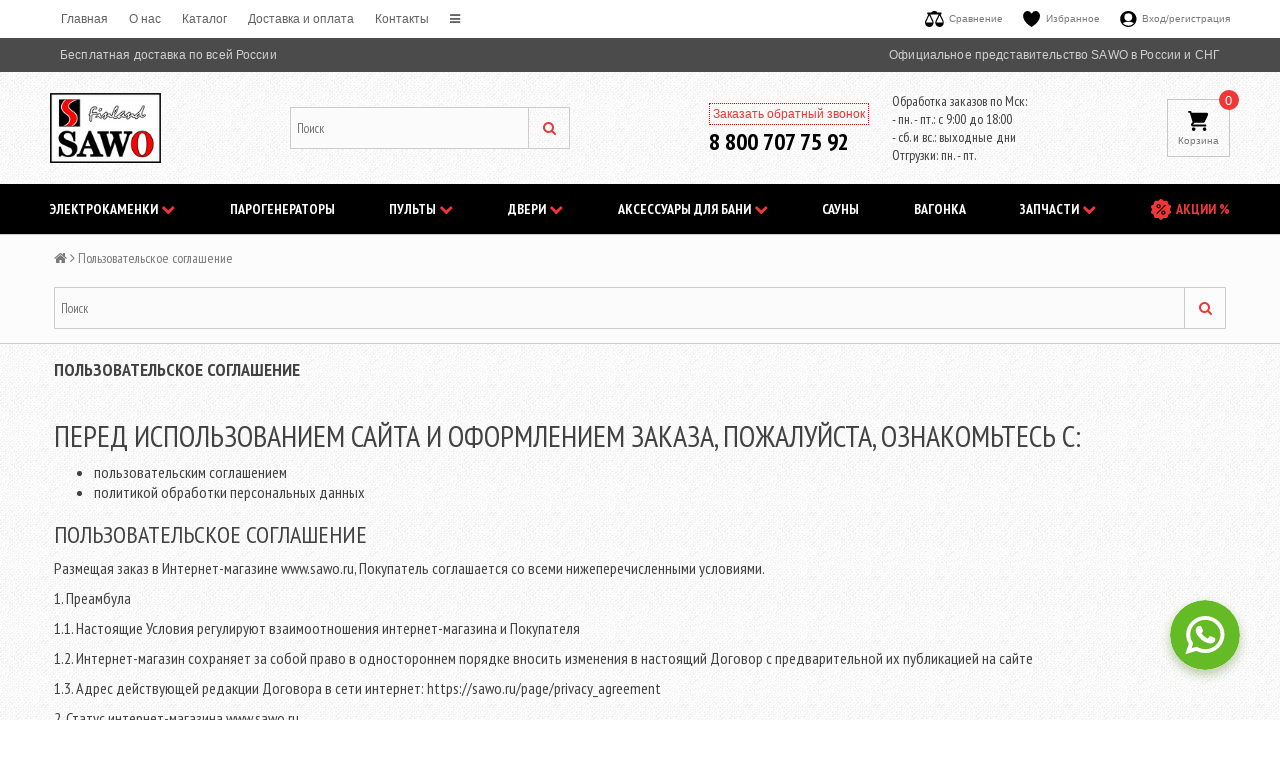

--- FILE ---
content_type: text/html; charset=utf-8
request_url: https://sawo.ru/page/privacy_agreement
body_size: 19819
content:
<!DOCTYPE html>
<html lang="ru">
	<head><meta data-config="{&quot;money_with_currency_format&quot;:{&quot;delimiter&quot;:&quot; &quot;,&quot;separator&quot;:&quot;.&quot;,&quot;format&quot;:&quot;%n\u0026nbsp;%u&quot;,&quot;unit&quot;:&quot;₽&quot;,&quot;show_price_without_cents&quot;:1},&quot;currency_code&quot;:&quot;RUR&quot;,&quot;currency_iso_code&quot;:&quot;RUB&quot;,&quot;default_currency&quot;:{&quot;title&quot;:&quot;Российский рубль&quot;,&quot;code&quot;:&quot;RUR&quot;,&quot;rate&quot;:1.0,&quot;format_string&quot;:&quot;%n\u0026nbsp;%u&quot;,&quot;unit&quot;:&quot;₽&quot;,&quot;price_separator&quot;:&quot;&quot;,&quot;is_default&quot;:true,&quot;price_delimiter&quot;:&quot;&quot;,&quot;show_price_with_delimiter&quot;:true,&quot;show_price_without_cents&quot;:true},&quot;facebook&quot;:{&quot;pixelActive&quot;:false,&quot;currency_code&quot;:&quot;RUB&quot;,&quot;use_variants&quot;:null},&quot;vk&quot;:{&quot;pixel_active&quot;:null,&quot;price_list_id&quot;:null},&quot;new_ya_metrika&quot;:true,&quot;ecommerce_data_container&quot;:&quot;dataLayer&quot;,&quot;common_js_version&quot;:null,&quot;vue_ui_version&quot;:null,&quot;feedback_captcha_enabled&quot;:&quot;1&quot;,&quot;account_id&quot;:227566,&quot;hide_items_out_of_stock&quot;:false,&quot;forbid_order_over_existing&quot;:false,&quot;minimum_items_price&quot;:null,&quot;enable_comparison&quot;:true,&quot;locale&quot;:&quot;ru&quot;,&quot;client_group&quot;:null,&quot;consent_to_personal_data&quot;:{&quot;active&quot;:true,&quot;obligatory&quot;:true,&quot;description&quot;:&quot;\u003cp\u003eНастоящим подтверждаю, что я ознакомлен и согласен с условиями \u003ca href=\&quot;/page/privacy_agreement\&quot; target=\&quot;blank\&quot;\u003eоферты и политики конфиденциальности\u003c/a\u003e.\u003c/p\u003e&quot;},&quot;recaptcha_key&quot;:&quot;6LfXhUEmAAAAAOGNQm5_a2Ach-HWlFKD3Sq7vfFj&quot;,&quot;recaptcha_key_v3&quot;:&quot;6LcZi0EmAAAAAPNov8uGBKSHCvBArp9oO15qAhXa&quot;,&quot;yandex_captcha_key&quot;:&quot;ysc1_ec1ApqrRlTZTXotpTnO8PmXe2ISPHxsd9MO3y0rye822b9d2&quot;,&quot;checkout_float_order_content_block&quot;:true,&quot;available_products_characteristics_ids&quot;:null,&quot;sber_id_app_id&quot;:&quot;5b5a3c11-72e5-4871-8649-4cdbab3ba9a4&quot;,&quot;theme_generation&quot;:2,&quot;quick_checkout_captcha_enabled&quot;:false,&quot;max_order_lines_count&quot;:500,&quot;sber_bnpl_min_amount&quot;:1000,&quot;sber_bnpl_max_amount&quot;:150000,&quot;counter_settings&quot;:{&quot;data_layer_name&quot;:&quot;dataLayer&quot;,&quot;new_counters_setup&quot;:false,&quot;add_to_cart_event&quot;:true,&quot;remove_from_cart_event&quot;:true,&quot;add_to_wishlist_event&quot;:true},&quot;site_setting&quot;:{&quot;show_cart_button&quot;:true,&quot;show_service_button&quot;:false,&quot;show_marketplace_button&quot;:false,&quot;show_quick_checkout_button&quot;:false},&quot;warehouses&quot;:[{&quot;id&quot;:4121886,&quot;title&quot;:&quot;Основной склад&quot;,&quot;array_index&quot;:0}],&quot;captcha_type&quot;:&quot;google&quot;,&quot;human_readable_urls&quot;:false}" name="shop-config" content="" /><meta name='js-evnvironment' content='production' /><meta name='default-locale' content='ru' /><meta name='insales-redefined-api-methods' content="[]" /><script src="/packs/js/shop_bundle-2b0004e7d539ecb78a46.js"></script><script type="text/javascript" src="https://static.insales-cdn.com/assets/static-versioned/v3.72/static/libs/lodash/4.17.21/lodash.min.js"></script>
<!--InsalesCounter -->
<script type="text/javascript">
(function() {
  if (typeof window.__insalesCounterId !== 'undefined') {
    return;
  }

  try {
    Object.defineProperty(window, '__insalesCounterId', {
      value: 227566,
      writable: true,
      configurable: true
    });
  } catch (e) {
    console.error('InsalesCounter: Failed to define property, using fallback:', e);
    window.__insalesCounterId = 227566;
  }

  if (typeof window.__insalesCounterId === 'undefined') {
    console.error('InsalesCounter: Failed to set counter ID');
    return;
  }

  let script = document.createElement('script');
  script.async = true;
  script.src = '/javascripts/insales_counter.js?7';
  let firstScript = document.getElementsByTagName('script')[0];
  firstScript.parentNode.insertBefore(script, firstScript);
})();
</script>
<!-- /InsalesCounter -->


  		<meta name="robots" content="index,follow" />
  		<title>Пользовательское соглашение</title>
  
    
<meta http-equiv="X-UA-Compatible" content="IE=edge" />
<!--[if IE]><script src="//html5shiv.googlecode.com/svn/trunk/html5.js"></script><![endif]-->
<!--[if lt IE 9]>
  <script src="//css3-mediaqueries-js.googlecode.com/svn/trunk/css3-mediaqueries.js"></script>
<![endif]-->

<meta name="viewport" content="width=device-width, initial-scale=1.0">
<meta name="yandex-verification" content="298880b76aebe243" />


    <meta property="og:title" content="Sawo" />
    <meta property="og:image" content="https://sawo.ruhttps://static.insales-cdn.com/assets/1/3899/1847099/1747147489/logo.png" />
    <meta property="og:type" content="website" />
    <meta property="og:url" content="https://sawo.ru" />


<meta name="keywords" content="Пользовательское соглашение">
<meta name="description" content="Пользовательское соглашение">





<link href="https://static.insales-cdn.com/assets/1/3899/1847099/1747147489/favicon.svg" rel="icon">
<link rel="apple-touch-icon" href="/custom_icon.png"/>

<!-- CDN -->

<link href='//fonts.googleapis.com/css?family=PT+Sans+Narrow:400,700&subset=latin,cyrillic,cyrillic-ext&display=swap' rel='stylesheet' type='text/css' />


<link rel="preload" as="style" href="//maxcdn.bootstrapcdn.com/font-awesome/4.4.0/css/font-awesome.min.css" />
<link rel="stylesheet" href="//maxcdn.bootstrapcdn.com/font-awesome/4.4.0/css/font-awesome.min.css" />

<script src="//ajax.googleapis.com/ajax/libs/jquery/1.11.0/jquery.min.js"></script>

<!-- CDN end -->



<link rel="preload" as="style" href="https://static.insales-cdn.com/assets/1/3899/1847099/1747147489/template.css" />
<link rel="stylesheet" href="https://static.insales-cdn.com/assets/1/3899/1847099/1747147489/template.css" />

<meta name="yandex-verification" content="c69f780ab9a56088" />
<script>
// колбек добавления рекапчи в форму автоматически
window.recaptchaCallbackInsalesCommon = function () {
  var key = $('[name="shop-config"]').data('config').recaptcha_key;
  var recaptchaVerify = function (response) {
    jquery('[name="g-recaptcha-response"]').html(response);
  };

  // селектор формы на странице обратной связи.
  var nativeForm = '[action="/client_account/feedback"]';

  // Добавляем блок js-recaptcha-field в формы feedback автоматически
  $(nativeForm).each(function(index, el) {
    var recapchaNative = $(el).find('.js-recaptcha-field, [name="g-recaptcha-response"]');
    if (recapchaNative.length == 0) {
      $(el).append($('<div/>', {
        class: 'js-recaptcha-field'
      }))
    }
  });

  // добавляем к блокам с классом js-recaptcha-field рекапчу
  $('.js-recaptcha-field').each(function(index, el) {
    if ($(window).width() < 360) {
      $(el).attr('data-size', 'compact').data('size', 'compact');
    }
    grecaptchaWidget = grecaptcha.render($(el).get(0), {
      sitekey: key,
      callback: recaptchaVerify
    });
    window = { grecaptchaWidget: grecaptchaWidget };
  });
}

function scriptLoader (src) {
  var testDouble = document.querySelector('script[src="'+src+'"]');
  if (!testDouble) {
    var script_tag = document.createElement('script');
    script_tag.setAttribute('src', src);
    script_tag.setAttribute('async', '');
    script_tag.setAttribute('defer', '');
    document.body.insertAdjacentElement('afterend', script_tag);
  }
}

// window load и setTimeout, чтобы скрипт рекапчи не блокировал загрузку сайта
window.addEventListener('load', function() {
  var shopConfig = $('[name="shop-config"]').data('config');
  setTimeout(function () {
    if (shopConfig.feedback_captcha_enabled) {
      scriptLoader('https://www.google.com/recaptcha/api.js?onload=recaptchaCallbackInsalesCommon&hl=' + shopConfig.locale + '&render=explicit');
    }
  }, 2500)
});
</script>


  </head>

<body class="page-page">
  
  <header>

  <div class="section--header--mobile">
    <div class="menu-btn">
      <div class="btn js-panel-link" data-params="target: '.js-panel-collection'">
        <i class="fa fa-bars"></i>
        <i class="fa fa-search"></i>
      </div>
    </div>

    <div class="logo-wrapper">
      <a href="/" class="logo">
  
    <img src="https://static.insales-cdn.com/assets/1/3899/1847099/1747147489/logo.png" alt="Sawo" title="Sawo" />
  
</a>
    </div>
    <div class="icons">
      <div class="col">
        <div class="phone">
          <!--a class="mgo-number-1492" href="tel:88007077592"><i class="fa fa-phone-alt"></i></a-->
          <a href="tel:88007077592"><i class="fa fa-phone"></i></a>
        </div>
      </div> 
      <div class="col">
        <div class="basket">
          <a href="/cart_items">
            <span class="basket-items_count js-basket-items_count">0</span>
            <i class="fa fa-shopping-cart"></i>
            <!--div class="ico"><img src="https://static.insales-cdn.com/assets/1/3899/1847099/1747147489/cart-ico.svg" alt="cart" title="" /></div-->
          </a>
          <div class="basket-dropdown basket_list sm-hidden xs-hidden padded-inner"></div>
        </div>
      </div>
    </div>
  </div>
  
  
  <div class="section--top_line">
  
    <div class="wrap row grid-indent">


      <div class="top_menu fl">
        

        <div class="top_menu
                    sm-hidden xs-hidden"
             >
          
          <ul class="menu menu--top menu--horizontal">
            
            <li class="menu-node menu-node--top
                       "
                >
              <a href="/"
                 class="menu-link"
                 >
                Главная
              </a>
            </li>
            
            <li class="menu-node menu-node--top
                       "
                >
              <a href="/page/o-nas"
                 class="menu-link"
                 >
                O нас
              </a>
            </li>
            
            <li class="menu-node menu-node--top
                       "
                >
              <a href="/collection/all"
                 class="menu-link"
                 >
                Каталог
              </a>
            </li>
            
            <li class="menu-node menu-node--top
                       "
                >
              <a href="/page/delivery"
                 class="menu-link"
                 >
                Доставка и оплата
              </a>
            </li>
            
            <li class="menu-node menu-node--top
                       "
                >
              <a href="/page/about_us"
                 class="menu-link"
                 >
                Контакты
              </a>
            </li>
            

            
            <li class="menu-node menu-node--top">
              <a href="#" class="menu-link js-menu-top_menu-toggler">
                <i class="fa fa-bars"></i>
              </a>

              <ul class="menu menu--top_dropdown menu--top_dropdown-left
                         menu--vertical menu--dropdown"
                  >
                
                <li class="menu-node menu-node--top_dropdown
                           "
                    >
                  <a href="/page/oplata-zakaza" class="menu-link">
                    Оплата
                  </a>
                </li>
                
                <li class="menu-node menu-node--top_dropdown
                           "
                    >
                  <a href="/page/service-center" class="menu-link">
                    Сервис-центр
                  </a>
                </li>
                
                <li class="menu-node menu-node--top_dropdown
                           "
                    >
                  <a href="/page/dealers" class="menu-link">
                    Оптовым покупателям
                  </a>
                </li>
                
                <li class="menu-node menu-node--top_dropdown
                           "
                    >
                  <a href="/client_account/login" class="menu-link">
                    Личный кабинет
                  </a>
                </li>
                
                <li class="menu-node menu-node--top_dropdown
                           "
                    >
                  <a href="/blogs/blog" class="menu-link">
                    Статьи
                  </a>
                </li>
                
                <li class="menu-node menu-node--top_dropdown
                           "
                    >
                  <a href="/blogs/news" class="menu-link">
                    Новости
                  </a>
                </li>
                
                <li class="menu-node menu-node--top_dropdown
                           "
                    >
                  <a href="/page/partners" class="menu-link">
                    Партнеры
                  </a>
                </li>
                
              </ul>
            </li>
            
          </ul>
        </div>

        <div class="top_menu
                    lg-hidden md-hidden sm-hidden xs-hidden"
             >
          <ul class="menu menu--top menu--horizontal">
            <li class="menu-node menu-node--top">
              <a href="#" class="menu-link js-menu-top_menu-toggler">
                <i class="fa fa-bars"></i>
              </a>

              <ul class="menu menu--top_dropdown menu--top_dropdown-left
                         menu--vertical menu--dropdown"
                  >
                
                <li class="menu-node menu-node--top_dropdown
                           "
                    >
                  <a href="/" class="menu-link">
                    Главная
                  </a>
                </li>
                
                <li class="menu-node menu-node--top_dropdown
                           "
                    >
                  <a href="/page/o-nas" class="menu-link">
                    O нас
                  </a>
                </li>
                
                <li class="menu-node menu-node--top_dropdown
                           "
                    >
                  <a href="/collection/all" class="menu-link">
                    Каталог
                  </a>
                </li>
                
                <li class="menu-node menu-node--top_dropdown
                           "
                    >
                  <a href="/page/delivery" class="menu-link">
                    Доставка и оплата
                  </a>
                </li>
                
                <li class="menu-node menu-node--top_dropdown
                           "
                    >
                  <a href="/page/about_us" class="menu-link">
                    Контакты
                  </a>
                </li>
                
                <li class="menu-node menu-node--top_dropdown
                           "
                    >
                  <a href="/page/oplata-zakaza" class="menu-link">
                    Оплата
                  </a>
                </li>
                
                <li class="menu-node menu-node--top_dropdown
                           "
                    >
                  <a href="/page/service-center" class="menu-link">
                    Сервис-центр
                  </a>
                </li>
                
                <li class="menu-node menu-node--top_dropdown
                           "
                    >
                  <a href="/page/dealers" class="menu-link">
                    Оптовым покупателям
                  </a>
                </li>
                
                <li class="menu-node menu-node--top_dropdown
                           "
                    >
                  <a href="/client_account/login" class="menu-link">
                    Личный кабинет
                  </a>
                </li>
                
                <li class="menu-node menu-node--top_dropdown
                           "
                    >
                  <a href="/blogs/blog" class="menu-link">
                    Статьи
                  </a>
                </li>
                
                <li class="menu-node menu-node--top_dropdown
                           "
                    >
                  <a href="/blogs/news" class="menu-link">
                    Новости
                  </a>
                </li>
                
                <li class="menu-node menu-node--top_dropdown
                           "
                    >
                  <a href="/page/partners" class="menu-link">
                    Партнеры
                  </a>
                </li>
                
              </ul>
            </li>
          </ul>
        </div>
      </div>

      <div class="icons-block sm-hidden xs-hidden">
        <div class="item">
          <a href="/compares"><img src="https://static.insales-cdn.com/assets/1/3899/1847099/1747147489/scales-ico.svg" alt="compares" title="" />Сравнение</a>
        </div>
        <div class="item">
          <a href="/page/favorites"><img src="https://static.insales-cdn.com/assets/1/3899/1847099/1747147489/heart-ico.svg" alt="favorites" title="" />Избранное</a>
        </div>
        <div class="item">
          <a href="/client_account/login"><img src="https://static.insales-cdn.com/assets/1/3899/1847099/1747147489/login-ico.svg" alt="login" title="" />Вход/регистрация</a>
        </div>
      </div>

    </div>
  </div>
  
  <div class="official-site">
    <div class="wrap">
      <ul>
        
        <li>Бесплатная доставка по всей России</li>
        <li>Официальное представительство SAWO в России и СНГ</li>
      </ul>
    </div>
  </div>
  
  
  <div class="section--header">    
	<div class="wrap grid-indent">
      <div class="section-header-wrapper">

		<div class="col">
        	<a href="/" class="logo">
  
    <img src="https://static.insales-cdn.com/assets/1/3899/1847099/1747147489/logo.png" alt="Sawo" title="Sawo" />
  
</a>
		</div>

		<div class="col sm-hidden xs-hidden">
          <div class="search-block">
            <form action="/search"
      method="get"
      class="search_widget search_widget--header"
>
  

  <input  type="text"
          name="q"
          value=""
          placeholder="Поиск"

          class="search_widget-field"
  />

  <button type="submit" class="search_widget-submit">
    <i class="fa fa-search"></i>
  </button>
</form>
          </div>
        </div>

		<div class="col">
          <div class="phones-block">
            <div class="left-side">
              <div class="phone-wrapper">
                <div class="tc"><div class="phone-label recall_link" style="border:1px red dotted; padding:3px; margin-bottom:5px;">Заказать обратный звонок</div></div>
                <div class="phone-num">
                  <a class="header__phone-value mgo-number-1492" href="tel:88007077592">8 800 707 75 92</a>
                </div>
              </div>
            </div>

            <div class="right-side">
              	<div class="phone-wrapper">
					      Обработка заказов по Мск:<br/>
                  - пн. - пт.: с 9:00 до 18:00<br/>
                  - сб. и вс.: выходные дни<br/>
                Отгрузки: пн. - пт.<br/>
                </div>
              <!-- div class="phone-num">
                <a href="tel:88007077592">8 800 707 75 92</a> <span class="phone-label"></span>
              </div -->
              
            </div>
          </div>
        </div>
        
        <div class="col sm-hidden xs-hidden">
          <div class="basket">
            <a href="/cart_items">
              <span class="basket-count_wrapper">
                <span class="basket-items_count js-basket-items_count">
                  0
                </span>
              </span>
              <div class="ico"><img src="https://static.insales-cdn.com/assets/1/3899/1847099/1747147489/cart-ico.svg" alt="cart" title="" /></div>
              <div class="label">Корзина</div>
            </a>
            <div class="basket-dropdown basket_list sm-hidden xs-hidden padded-inner"></div>
          </div>
        </div>

        
        <div class="padded
                    center
                    lg-hidden md-hidden">
          <span>
  <span class="button button--main_menu
              js-panel-link"
          data-params="target: '.js-panel-collection'"
  >
    <i class="fa fa-server"></i>
    <span>
      Каталог
    </span>
  </span>

  <a href="/search?q="><span class="button  button--main_menu"><!--js-search_widget-toggler-->
    <i class="fa fa-search"></i>
    <span class="mc-hidden">
      Поиск
    </span>
  </span>
  </a>

  
    <a href="/cart_items"
        class="button button--main_menu"
    >
      <i class="fa fa-shopping-cart"></i>
      <span class="mc-hidden">
        Корзина
      </span>
      <span class="basket-items_count js-basket-items_count">0</span>
    </a>
  
</span>
        </div>

      </div>
      
    </div>
    
    <div class="main_menu-block">
      <div class="wrap grid-indent">
        

<div class="sm-hidden xs-hidden">
  <ul class="menu menu--main menu--horizontal">
    
    
      <li class="menu-node menu-node--main_lvl_1">
        

        <a href="/collection/heaters"
            class="menu-link
                  "
        >
          Электрокаменки

          
            <span class="menu-marker menu-marker--parent menu-marker--rotate">
              <i class="fa fa-chevron-down"></i>
            </span>
          
        </a>

        
          <ul class="menu menu--vertical menu--dropdown">
            
              <li class="menu-node menu-node--main_lvl_2">
                
                <a href="/collection/populyarnye-elektricheskie-pechi"
                    class="menu-link
                          "
                >
                  Популярные электрокаменки

                  
                </a>

                
              </li>
            
              <li class="menu-node menu-node--main_lvl_2">
                
                <a href="/collection/seriya-aries"
                    class="menu-link
                          "
                >
                  Серия Aries

                  
                </a>

                
              </li>
            
              <li class="menu-node menu-node--main_lvl_2">
                
                <a href="/collection/seriya-cubos"
                    class="menu-link
                          "
                >
                  Серия Cubos

                  
                </a>

                
              </li>
            
              <li class="menu-node menu-node--main_lvl_2">
                
                <a href="/collection/seriya-tower"
                    class="menu-link
                          "
                >
                  Серия Tower

                  
                </a>

                
              </li>
            
              <li class="menu-node menu-node--main_lvl_2">
                
                <a href="/collection/seriya-scandia"
                    class="menu-link
                          "
                >
                  Серия Scandia

                  
                </a>

                
              </li>
            
              <li class="menu-node menu-node--main_lvl_2">
                
                <a href="/collection/seriya-krios"
                    class="menu-link
                          "
                >
                  Серия Krios

                  
                </a>

                
              </li>
            
              <li class="menu-node menu-node--main_lvl_2">
                
                <a href="/collection/seriya-nordex"
                    class="menu-link
                          "
                >
                  Серия Nordex

                  
                </a>

                
              </li>
            
              <li class="menu-node menu-node--main_lvl_2">
                
                <a href="/collection/serii-mini-i-mini-x"
                    class="menu-link
                          "
                >
                  Серии Mini и Mini X

                  
                </a>

                
              </li>
            
              <li class="menu-node menu-node--main_lvl_2">
                
                <a href="/collection/seriya-savonia"
                    class="menu-link
                          "
                >
                  Серия Savonia

                  
                </a>

                
              </li>
            
              <li class="menu-node menu-node--main_lvl_2">
                
                <a href="/collection/seriya-nimbus"
                    class="menu-link
                          "
                >
                  Серия Nimbus

                  
                </a>

                
              </li>
            
              <li class="menu-node menu-node--main_lvl_2">
                
                <a href="/collection/seriya-cumulus"
                    class="menu-link
                          "
                >
                  Серия Cumulus

                  
                </a>

                
              </li>
            
              <li class="menu-node menu-node--main_lvl_2">
                
                <a href="/collection/orion"
                    class="menu-link
                          "
                >
                  Серия Orion

                  
                </a>

                
              </li>
            
              <li class="menu-node menu-node--main_lvl_2">
                
                <a href="/collection/seriya-taurus"
                    class="menu-link
                          "
                >
                  Серия Taurus

                  
                </a>

                
              </li>
            
          </ul>
        
      </li>
    
      <li class="menu-node menu-node--main_lvl_1">
        

        <a href="/collection/steamgen"
            class="menu-link
                  "
        >
          Парогенераторы

          
        </a>

        
      </li>
    
      <li class="menu-node menu-node--main_lvl_1">
        

        <a href="/collection/controls"
            class="menu-link
                  "
        >
          Пульты

          
            <span class="menu-marker menu-marker--parent menu-marker--rotate">
              <i class="fa fa-chevron-down"></i>
            </span>
          
        </a>

        
          <ul class="menu menu--vertical menu--dropdown">
            
              <li class="menu-node menu-node--main_lvl_2">
                
                <a href="/collection/sinnova"
                    class="menu-link
                          "
                >
                  Innova для печей

                  
                </a>

                
              </li>
            
              <li class="menu-node menu-node--main_lvl_2">
                
                <a href="/collection/sinnova_combi"
                    class="menu-link
                          "
                >
                  Innova для печей с парогенератором

                  
                </a>

                
              </li>
            
              <li class="menu-node menu-node--main_lvl_2">
                
                <a href="/collection/ssaunova"
                    class="menu-link
                          "
                >
                  Saunova для печей

                  
                </a>

                
              </li>
            
              <li class="menu-node menu-node--main_lvl_2">
                
                <a href="/collection/ssaunova_combi"
                    class="menu-link
                          "
                >
                  Saunova для печей с парогенератором

                  
                </a>

                
              </li>
            
              <li class="menu-node menu-node--main_lvl_2">
                
                <a href="/collection/stpinface"
                    class="menu-link
                          "
                >
                  Для парогенераторов

                  
                </a>

                
              </li>
            
          </ul>
        
      </li>
    
      <li class="menu-node menu-node--main_lvl_1">
        

        <a href="/collection/dveri"
            class="menu-link
                  "
        >
          Двери

          
            <span class="menu-marker menu-marker--parent menu-marker--rotate">
              <i class="fa fa-chevron-down"></i>
            </span>
          
        </a>

        
          <ul class="menu menu--vertical menu--dropdown">
            
              <li class="menu-node menu-node--main_lvl_2">
                
                <a href="/collection/dveri-dlya-saun"
                    class="menu-link
                          "
                >
                  Двери для саун

                  
                </a>

                
              </li>
            
              <li class="menu-node menu-node--main_lvl_2">
                
                <a href="/collection/dveri-dlya-turetskiy-parnyh"
                    class="menu-link
                          "
                >
                  Двери для турецкий парных

                  
                </a>

                
              </li>
            
              <li class="menu-node menu-node--main_lvl_2">
                
                <a href="/collection/ruchki-dlya-dverey-sauny"
                    class="menu-link
                          "
                >
                  Ручки для дверей сауны

                  
                </a>

                
              </li>
            
          </ul>
        
      </li>
    
      <li class="menu-node menu-node--main_lvl_1">
        

        <a href="/collection/accessories"
            class="menu-link
                  "
        >
          Аксессуары для бани

          
            <span class="menu-marker menu-marker--parent menu-marker--rotate">
              <i class="fa fa-chevron-down"></i>
            </span>
          
        </a>

        
          <ul class="menu menu--vertical menu--dropdown">
            
              <li class="menu-node menu-node--main_lvl_2">
                
                <a href="/collection/kamni-dlya-pechey"
                    class="menu-link
                          "
                >
                  Камни для печей

                  
                </a>

                
              </li>
            
              <li class="menu-node menu-node--main_lvl_2">
                
                <a href="/collection/oblivnye-ustroystva"
                    class="menu-link
                          "
                >
                  Обливные устройства

                  
                </a>

                
              </li>
            
              <li class="menu-node menu-node--main_lvl_2">
                
                <a href="/collection/uvlazhniteli-dlya-kamenki"
                    class="menu-link
                          "
                >
                  Увлажнители для каменки

                  
                </a>

                
              </li>
            
              <li class="menu-node menu-node--main_lvl_2">
                
                <a href="/collection/termometry-i-gigrometry"
                    class="menu-link
                          "
                >
                  Термометры и гигрометры

                  
                </a>

                
              </li>
            
              <li class="menu-node menu-node--main_lvl_2">
                
                <a href="/collection/chasy"
                    class="menu-link
                          "
                >
                  Часы

                  
                    <span class="menu-marker menu-marker--parent">
                      <i class="fa fa-angle-right"></i>
                    </span>
                  
                </a>

                
                  <ul class="menu menu--side menu--vertical">
                    
                      <li class="menu-node menu-node--main_lvl_3">
                        <a href="/collection/pesochnye-chasy"
                            class="menu-link
                                  "
                        >
                          Песочные часы
                        </a>
                      </li>
                    
                  </ul>
                
              </li>
            
              <li class="menu-node menu-node--main_lvl_2">
                
                <a href="/collection/vedra-i-kadushki"
                    class="menu-link
                          "
                >
                  Ведра и кадушки

                  
                </a>

                
              </li>
            
              <li class="menu-node menu-node--main_lvl_2">
                
                <a href="/collection/skameyki-podgolovniki"
                    class="menu-link
                          "
                >
                  Скамейки, подголовники

                  
                </a>

                
              </li>
            
              <li class="menu-node menu-node--main_lvl_2">
                
                <a href="/collection/ograzhdeniya-i-kovriki"
                    class="menu-link
                          "
                >
                  Ограждения и коврики

                  
                </a>

                
              </li>
            
              <li class="menu-node menu-node--main_lvl_2">
                
                <a href="/collection/osveschenie"
                    class="menu-link
                          "
                >
                  Освещение

                  
                </a>

                
              </li>
            
              <li class="menu-node menu-node--main_lvl_2">
                
                <a href="/collection/izdeliya-iz-kamnya"
                    class="menu-link
                          "
                >
                  Изделия из камня

                  
                </a>

                
              </li>
            
              <li class="menu-node menu-node--main_lvl_2">
                
                <a href="/collection/drugoe"
                    class="menu-link
                          "
                >
                  Другое

                  
                </a>

                
              </li>
            
              <li class="menu-node menu-node--main_lvl_2">
                
                <a href="/collection/derzhateli-dlya-pultov"
                    class="menu-link
                          "
                >
                  Держатели для пультов

                  
                </a>

                
              </li>
            
              <li class="menu-node menu-node--main_lvl_2">
                
                <a href="/collection/kovriki"
                    class="menu-link
                          "
                >
                  Коврики

                  
                </a>

                
              </li>
            
              <li class="menu-node menu-node--main_lvl_2">
                
                <a href="/collection/cherpaki"
                    class="menu-link
                          "
                >
                  Черпаки

                  
                </a>

                
              </li>
            
              <li class="menu-node menu-node--main_lvl_2">
                
                <a href="/collection/kadushki"
                    class="menu-link
                          "
                >
                  Кадушки

                  
                </a>

                
              </li>
            
              <li class="menu-node menu-node--main_lvl_2">
                
                <a href="/collection/zaparniki"
                    class="menu-link
                          "
                >
                  Запарники

                  
                </a>

                
              </li>
            
          </ul>
        
      </li>
    
      <li class="menu-node menu-node--main_lvl_1">
        

        <a href="/collection/sauna-rooms"
            class="menu-link
                  "
        >
          Сауны

          
        </a>

        
      </li>
    
      <li class="menu-node menu-node--main_lvl_1">
        

        <a href="/collection/vagonka"
            class="menu-link
                  "
        >
          Вагонка

          
        </a>

        
      </li>
    
      <li class="menu-node menu-node--main_lvl_1">
        

        <a href="/collection/spares"
            class="menu-link
                  "
        >
          Запчасти

          
            <span class="menu-marker menu-marker--parent menu-marker--rotate">
              <i class="fa fa-chevron-down"></i>
            </span>
          
        </a>

        
          <ul class="menu menu--vertical menu--dropdown">
            
              <li class="menu-node menu-node--main_lvl_2">
                
                <a href="/collection/ten-y"
                    class="menu-link
                          "
                >
                  ТЭН-ы

                  
                </a>

                
              </li>
            
              <li class="menu-node menu-node--main_lvl_2">
                
                <a href="/collection/talkohloritnye-elementy"
                    class="menu-link
                          "
                >
                  Талькохлоритные элементы

                  
                </a>

                
              </li>
            
              <li class="menu-node menu-node--main_lvl_2">
                
                <a href="/collection/kabel-klemmy-vyklyuchateli"
                    class="menu-link
                          "
                >
                  Кабель, клеммы, выключатели

                  
                </a>

                
              </li>
            
              <li class="menu-node menu-node--main_lvl_2">
                
                <a href="/collection/montazhnye-elementy"
                    class="menu-link
                          "
                >
                  Монтажные элементы

                  
                </a>

                
              </li>
            
              <li class="menu-node menu-node--main_lvl_2">
                
                <a href="/collection/dlya-pechey"
                    class="menu-link
                          "
                >
                  Для печей

                  
                </a>

                
              </li>
            
              <li class="menu-node menu-node--main_lvl_2">
                
                <a href="/collection/dlya-parogeneratorov"
                    class="menu-link
                          "
                >
                  Для парогенераторов

                  
                </a>

                
              </li>
            
              <li class="menu-node menu-node--main_lvl_2">
                
                <a href="/collection/dlya-dverey"
                    class="menu-link
                          "
                >
                  Для дверей

                  
                </a>

                
              </li>
            
              <li class="menu-node menu-node--main_lvl_2">
                
                <a href="/collection/vystavochnye-stendy"
                    class="menu-link
                          "
                >
                  Выставочные стенды

                  
                </a>

                
              </li>
            
              <li class="menu-node menu-node--main_lvl_2">
                
                <a href="/collection/drugoe-2"
                    class="menu-link
                          "
                >
                  Другое

                  
                </a>

                
              </li>
            
          </ul>
        
      </li>
    
      <li class="menu-node menu-node--main_lvl_1">
        

        <a href="/collection/sale"
            class="menu-link
                  "
        >
          АКЦИИ %

          
        </a>

        
      </li>
    
  </ul>
</div>
      </div>
    </div>
    
  </div>

</header>
  
  <!--div style="margin-top: 20px"></div-->
  
    <section class="row section--breadcrumbs">
      <div class="wrap padded-inner">
        


<div class="breadcrumbs" style="margin-bottom: 20px;">

  <a href="/"
      class="breadcrumbs-page breadcrumbs-page--home"
  >
    <i class="fa fa-home"></i>
  </a>

  <span class="breadcrumbs-pipe">
    <i class="fa fa-angle-right"></i>
  </span>

  
      <span class="breadcrumbs-page">Пользовательское соглашение</span>

    
</div>
        <form action="/search"
      method="get"
      class="search_widget search_widget--header"
>
  

  <input  type="text"
          name="q"
          value=""
          placeholder="Поиск"

          class="search_widget-field"
  />

  <button type="submit" class="search_widget-submit">
    <i class="fa fa-search"></i>
  </button>
</form>
      </div>
    </section>
  

  
  
  <section class="section--content">
    <div class="wrap row padded-inner">
			
      
      
      
      
        <div class="page row
                    
                      grid-12
                    ">
          
          

<h1 class="page-title content-title">Пользовательское соглашение</h1>



  <div class="page-content editor">
    <h1>Перед использованием сайта и оформлением заказа, пожалуйста, ознакомьтесь с:</h1>
<ul>
<li>пользовательским соглашением</li>
<li>политикой обработки персональных данных</li>
</ul>
<h2>Пользовательское соглашение</h2>
<p>Размещая заказ в Интернет-магазине www.sawo.ru, Покупатель соглашается со всеми нижеперечисленными условиями.</p>
<p>1. Преамбула</p>
<p>1.1. Настоящие Условия регулируют взаимоотношения интернет-магазина и Покупателя</p>
<p>1.2. Интернет-магазин сохраняет за собой право в одностороннем порядке вносить изменения в настоящий Договор с предварительной их публикацией на сайте</p>
<p>1.3. Адрес действующей редакции Договора в сети интернет:&nbsp;<span>https://sawo.ru/page/</span><span data-editable-value="/admin2/pages/2623400" data-editable-value-ajax-name="page.permalink">privacy_agreement&nbsp;<a data-editable-value-toggle=""><span class="glyphicon insalesicon-edit"></span></a></span></p>
<p>2. Статус интернет-магазина www.sawo.ru</p>
<p>2.1. Интернет-магазин предназначен для организации дистанционного способа продажи товаров через сеть интернет</p>
<p>2.2. Сделки интернет-магазина регулируются договором купли-продажи (см.ниже) на условиях публичной оферты. Произведя акцепт оферты (т.е. подтверждая размещение заказа на изготовление продукта), Покупатель получает в собственность товар на условиях Договора купли-продажи</p>
<p>2.3. Интернет-магазин не несет ответственности за содержание и достоверность информации, предоставленной Покупателем при оформлении заказа</p>
<p>3. Статус Покупателя</p>
<p>3.1. Покупатель несет ответственность за достоверность предоставленной при оформлении заказа информации</p>
<p>3.2. Подтверждение Покупателем оформленного в интернет-магазине заказа означает полное согласие Покупателя с условиями Договора купли-продажи (публичной оферты интернет-магазина) и является датой заключения Договора купли-продажи между интернет-магазином и Покупателем</p>
<p>3.3. Использование ресурса интернет-магазина для просмотра и выбора товара, а так же для оформления заказа является для Покупателя безвозмездным</p>
<p>4. Доступ к информации о Покупателе</p>
<p>4.1. Информация, предоставленная Покупателем, является конфиденциальной</p>
<p>4.2. Интернет-магазин использует информацию о Покупателе исключительно в целях правильного функционирования сервиса www.sawo.ru</p>
<p>5. Порядок заключения договора купли-продажи</p>
<p>5.1. При оформлении заказа в интернет-магазине, Покупатель обязан предоставить о себе правдивую информацию</p>
<p>5.2. Волеизъявление Покупателя осуществляется посредством внесения Покупателем соответствующих данных в форму заказа и акцептом публичной оферты интернет-магазина (т.е. подтверждения Покупателем оформленного заказа на условиях Договора купли-продажи)</p>
<p>5.3. Интернет-магазин не редактирует информацию о Покупателе а так же не корректирует макеты заказа, без особой просьбы Покупателя</p>
<p>5.4. Порядок оплаты, срок доставки, срок выполнения заказа и прочие существенные условия указываются в Договоре купли-продажи (публичной оферте Интернет-магазина)</p>
<p>6. Обязательства сторон по исполнению договора</p>
<p>6.1. После акцепта (т.е. после подтверждения Покупателем заказа, путем подтверждения информации в поле заказа и согласия с условиями договора), Интернет-магазин и Покупатель принимают на себя обязательства и получают права, изложенные в договоре купли-продажи (см. ниже), размещенном на ресурсе интернет-магазина&nbsp;<span>https://sawo.ru/page/</span><span data-editable-value="/admin2/pages/2623400" data-editable-value-ajax-name="page.permalink">privacy_agreement</span></p>
<h2>Политика обработки персональных данных</h2>
<p>Настоящий документ (далее &laquo;Политика&raquo;) описывает условия обработки персональных данных, передаваемых вами в качестве субъекта персональных данных (далее &laquo;Субъект ПД&raquo;) в адрес www.sawo.ru в качестве оператора персональных данных (далее &laquo;Оператор ПД&raquo;). Положения Политики действуют только при посещении Субъектом ПД интернет-сайта Оператора ПД www.sawo.ru</p>
<p>1. Обработка и защита персональных данных</p>
<p>1.1. Оператор ПД может осуществлять сбор, систематизацию, накопление, хранение, уточнение (обновление, изменение), извлечение, использование, блокирование, удаление персональных данных Субъекта ПД в соответствии с действующим законодательством РФ: ст. 24 Конституции Российской Федерации, ст. 6 Федерального закона №152-ФЗ &laquo;О персональных данных&raquo; и Гражданским кодексом Российской Федерации в рамках исполнения договора купли-продажи.</p>
<p>1.2. Обработка и хранение персональных данных осуществляются в электронном виде с использованием средств автоматизации с обеспечением конфиденциальности и соблюдением положений о защите персональных данных, предусмотренных законодательством РФ.</p>
<p>1.3. Условия передачи персональных данных:</p>
<p>- Субъект ПД должен подтвердить свое согласие на обработку персональных данных, передаваемых через любые веб-формы на сайте Оператора ПД, либо путем заполнения специального поля перед отправкой персональных данных, либо самим фактом отправки данных, если специальное поле отсутствует.</p>
<p>Перед отправкой своих персональных данных Субъект ПД должен ознакомиться с содержанием Политики.</p>
<p>Оператор ПД размещает в веб-формах на своем сайте ссылку на текст Политики, для того чтобы Субъект ПД имел возможность ознакомиться с содержанием Политики перед отправкой своих персональных данных.</p>
<p>- Субъект ПД дает согласие на обработку Оператором ПД своих персональных данных, не являющихся специальными или биометрическими, в том числе номера контактных телефонов, адрес проживания, адреса электронной почты, место работы и занимаемая должность, сведения о местоположении, тип и версия операционной системы, тип и версия браузера, тип устройства и разрешение его экрана, источник перехода на сайт, включая адрес сайта-источника и текст размещенного на нем рекламного объявления, язык операционной системы и браузера, список посещенных страниц и выполненных на них действий, IP-адрес.</p>
<p>- Оператор ПД не обрабатывает персональные данные специальной категории, в том числе данные о политических, религиозных и иных убеждениях, о членстве в общественных объединениях и профсоюзной деятельности, о частной и интимной жизни Субъекта ПД.</p>
<p>1.4. Согласие на обработку персональных данных действует бессрочно с момента предоставления данных Субъектом ПД Оператору ПД и может быть отозвано путем подачи заявления Оператору ПД с указанием сведений, определенных ст. 14 Федерального закона &laquo;О персональных данных&raquo;. Отзыв согласия на обработку персональных данных может быть осуществлен путем направления Субъектом ПД соответствующего заявления Оператору ПД в свободной письменной форме по адресу allsales@sawo.ru.</p>
<p>2. Передача персональных данных</p>
<p>2.1 Оператор ПД предоставляет доступ к персональным данным только Субъекту ПД либо его законному представителю в соответствии с требованием законодательства РФ.</p>
<p>2.2 Оператор ПД не передает персональные данные, полученные от Субъекта ПД, третьим лицам, кроме случаев, предусмотренных действующим законодательством РФ.</p>
<p>3. Права Субъекта ПД</p>
<p>3.1. Субъект ПД или его законный представитель вправе требовать уточнения персональных данных в случае, если они изменились или если при их предоставлении были допущены неточности.</p>
<p>3.2. Субъект ПД или его законный представитель вправе требовать блокировки или уничтожения предоставленных персональных данных в случае отказа от дальнейшего обслуживания Оператором ПД и посещения его интернет-сайта.</p>
  </div>

          
        </div>
      </div>
  </section>

  <footer>
  <div class="wrap grid-indent">
    <div class="row">
      <div class="lg-grid-9 md-grid-9 sm-grid-12 xs-grid-12 mc-grid-12">
        <div class="row menu-block">
          
          
          
          

          <div class="footer_block
                      lg-grid-3 md-grid-3 sm-grid-6 xs-grid-6 mc-grid-12
                      lg-padded-inner md-padded-inner
                      sm-padded-inner-sides xs-padded-inner-sides
                      sm-padded-inner-bottom xs-padded-inner-bottom"
               >
            <div class="footer_block-title lg-padded-vertical md-padded-vertical sm-padded xs-padded">
              О нас
              <span class="menu-toggler menu-toggler--footer">
                <i class="fa fa-plus lg-hidden md-hidden" ></i>
              </span>
            </div>
            <ul class="footer_block-content menu menu--footer menu--vertical">
              
              <li class="menu-node menu-node--footer">
                <a href="/page/dealers" class="menu-link">
                  Дилерам и оптовикам
                </a>
              </li>
              
              <li class="menu-node menu-node--footer">
                <a href="/page/privacy_agreement" class="menu-link">
                  Пользовательское соглашение
                </a>
              </li>
              
            </ul>
          </div>

          
          
          
          
          
          

          <div class="footer_block
                      lg-grid-3 md-grid-3 sm-grid-6 xs-grid-6 mc-grid-12
                      lg-padded-inner md-padded-inner
                      sm-padded-inner-sides xs-padded-inner-sides
                      sm-padded-inner-bottom xs-padded-inner-bottom"
               >
            <div class="footer_block-title lg-padded-vertical md-padded-vertical sm-padded xs-padded">
              КАТАЛОГ
              <span class="menu-toggler menu-toggler--footer">
                <i class="fa fa-plus lg-hidden md-hidden" ></i>
              </span>
            </div>
            <ul class="footer_block-content menu menu--footer menu--vertical">
              
              <li class="menu-node menu-node--footer">
                <a href="/collection/heaters" class="menu-link">
                  Печи
                </a>
              </li>
              
              <li class="menu-node menu-node--footer">
                <a href="/collection/steamgen" class="menu-link">
                  Парогенераторы
                </a>
              </li>
              
              <li class="menu-node menu-node--footer">
                <a href="/collection/controls" class="menu-link">
                  Пульты управления
                </a>
              </li>
              
              <li class="menu-node menu-node--footer">
                <a href="/collection/accessories" class="menu-link">
                  Аксессуары
                </a>
              </li>
              
              <li class="menu-node menu-node--footer">
                <a href="/collection/spares" class="menu-link">
                  Запчасти
                </a>
              </li>
              
              <li class="menu-node menu-node--footer">
                <a href="/collection/sauna-rooms" class="menu-link">
                  Сауны в сборе
                </a>
              </li>
              
            </ul>
          </div>

          <div class="sm-grid-12 xs-grid-12 lg-hidden md-hidden"></div>
          
          
          
          
          

          <div class="footer_block
                      lg-grid-3 md-grid-3 sm-grid-6 xs-grid-6 mc-grid-12
                      lg-padded-inner md-padded-inner
                      sm-padded-inner-sides xs-padded-inner-sides
                      sm-padded-inner-bottom xs-padded-inner-bottom"
               >
            <div class="footer_block-title lg-padded-vertical md-padded-vertical sm-padded xs-padded">
              Информация
              <span class="menu-toggler menu-toggler--footer">
                <i class="fa fa-plus lg-hidden md-hidden" ></i>
              </span>
            </div>
            <ul class="footer_block-content menu menu--footer menu--vertical">
              
              <li class="menu-node menu-node--footer">
                <a href="/page/delivery" class="menu-link">
                  Доставка и оплата
                </a>
              </li>
              
              <li class="menu-node menu-node--footer">
                <a href="/page/garantiya" class="menu-link">
                  Возврат Товара
                </a>
              </li>
              
              <li class="menu-node menu-node--footer">
                <a href="/client_account/login" class="menu-link">
                  Личный кабинет
                </a>
              </li>
              
              <li class="menu-node menu-node--footer">
                <a href="/compares" class="menu-link">
                  Сравнение отобранных товаров
                </a>
              </li>
              
              <li class="menu-node menu-node--footer">
                <a href="https://disk.yandex.ru/i/2s4ZyP4RHRDiVg" class="menu-link">
                  Печатный каталог SAWO 2024
                </a>
              </li>
              
            </ul>
          </div>

          
          
          
          
          
          

          <div class="footer_block
                      lg-grid-3 md-grid-3 sm-grid-6 xs-grid-6 mc-grid-12
                      lg-padded-inner md-padded-inner
                      sm-padded-inner-sides xs-padded-inner-sides
                      sm-padded-inner-bottom xs-padded-inner-bottom"
               >
            <div class="footer_block-title lg-padded-vertical md-padded-vertical sm-padded xs-padded">
              ИНСТРУКЦИИ
              <span class="menu-toggler menu-toggler--footer">
                <i class="fa fa-plus lg-hidden md-hidden" ></i>
              </span>
            </div>
            <ul class="footer_block-content menu menu--footer menu--vertical">
              
              <li class="menu-node menu-node--footer">
                <a href="/page/manuals" class="menu-link">
                  Инструкции к оборудованию
                </a>
              </li>
              
            </ul>
          </div>

          <div class="sm-grid-12 xs-grid-12 lg-hidden md-hidden"></div>
          
          
        </div>
      </div>
      <div class="footer_block
                  lg-grid-3 md-grid-3 sm-grid-3 xs-grid-6 mc-grid-12
                  lg-padded-inner md-padded-inner
                  sm-padded-inner-sides xs-padded-inner-sides
                  sm-padded-inner-bottom xs-padded-inner-bottom"
           >
        <div class="footer_block-title lg-padded-vertical md-padded-vertical sm-padded xs-padded">
          Контакты
        </div>
        <div class="footer_block-content phones-block ">

          <div>Московская область, г. Щёлково, улица 3-я Линия, д.27, Ворота:4 </div>
          <div class="phone-num">
          	<a href="tel:88007077592">8 800 707 75 92</a><br/>
          </div>

          <div>Работаем по всем регионам страны  </div>
          <div class="phone-num">
            <a href="tel:88007077592">8 800 707 75 92</a><br/> 
          </div>
          <div>
					      Обработка заказов по Мск:<br/>
                  - пн. - пт.: с 9:00 до 18:00<br/>
                  - сб. и вс.: выходные дни<br/>
                Отгрузки: пн. - пт.<br/>
          </div>
        </div>

      </div>
    </div>
    
    <div class="row contacts-block">
      <div class="col">
        <div class="button-wrapper">
          <div class="callCbFormBtn recall_link">Перезвоните мне</div>
        </div>
      </div>
      <div class="col">
        <!--div class="phone-num"><a href="tel:88007077592">8 800 707 75 92</a></div-->
        <div class="phone-num"><a href="tel:88007077592">8 800 707 75 92</a></div>
      </div>
      <div class="col">
        <div class="social-block">
          
        </div>
      </div>
    </div>
    
    <div class="copyright-block">
      <div class="copyright">
        <i class="fa fa-copyright"></i> SAWO 2008-2026
        Зарегистрированная торговая марка. Все права защищены. Сайт не является публичной офертой. <br/>
        	ООО "КАРГОТРАНС" ИНН 7804587350 ОГРНИП 1177847007128 <br/>
          Продолжая пользоваться сайтом, вы соглашаетесь с использованием cookie <br/>
      </div>
    </div>

  </div>





<div class="panel mobile-menu
            sm-grid-6 xs-grid-10
            l-hidden
            padded-inner
            js-panel-collection"
>
  
  <div class="icons-block">
    <div class="item">
      <a href="/client_account/login"><img src="https://static.insales-cdn.com/assets/1/3899/1847099/1747147489/login-ico.svg" alt="login" title="" />Вход/регистрация</a>
    </div>
    <div class="item">
      <a href="/page/favorites"><img src="https://static.insales-cdn.com/assets/1/3899/1847099/1747147489/heart-ico.svg" alt="favorites" title="" />Избранное</a>
    </div>
    <div class="item">
      <a href="/compares"><img src="https://static.insales-cdn.com/assets/1/3899/1847099/1747147489/scales-ico.svg" alt="compares" title="" />Сравнение</a>
    </div>
  </div>
  
  <hr/>
  
  <div class="search-block">
    <form action="/search"
      method="get"
      class="search_widget search_widget--header"
>
  

  <input  type="text"
          name="q"
          value=""
          placeholder="Поиск"

          class="search_widget-field"
  />

  <button type="submit" class="search_widget-submit">
    <i class="fa fa-search"></i>
  </button>
</form>
  </div>
  
  <hr/>
  
  









  <div class="sidebar_block">
    <div class="sidebar_block-title js-collection-toggler">
      Каталог
      <span class="button menu-toggler--collection
                  hidden"
      >
        <i class="fa fa-chevron-right"></i>
      </span>
    </div>

    <ul class="menu menu--collection menu--vertical">

      
        <li class="menu-node menu-node--collection_lvl_1
                  
                  js-menu-wrapper"
        >

          
          <a  href="/collection/heaters" 
              class="menu-link
                    "
          >
            Электрокаменки
          </a>

          
            <span class="menu-toggler
                        button button--marker
                        js-menu-toggler"
            >
              <i class="fa fa-chevron-right"
              ></i>
            </span>
            <ul class="menu menu--vertical menu--collapse">
              
                <li class="menu-node menu-node--collection_lvl_2
                          
                          js-menu-wrapper"
                >

                  
                  <a  href="/collection/populyarnye-elektricheskie-pechi" 
                      class="menu-link menu-link
                            "
                  >
                    Популярные электрокаменки
                  </a>

                  

                </li>
              
                <li class="menu-node menu-node--collection_lvl_2
                          
                          js-menu-wrapper"
                >

                  
                  <a  href="/collection/seriya-aries" 
                      class="menu-link menu-link
                            "
                  >
                    Серия Aries
                  </a>

                  

                </li>
              
                <li class="menu-node menu-node--collection_lvl_2
                          
                          js-menu-wrapper"
                >

                  
                  <a  href="/collection/seriya-cubos" 
                      class="menu-link menu-link
                            "
                  >
                    Серия Cubos
                  </a>

                  

                </li>
              
                <li class="menu-node menu-node--collection_lvl_2
                          
                          js-menu-wrapper"
                >

                  
                  <a  href="/collection/seriya-tower" 
                      class="menu-link menu-link
                            "
                  >
                    Серия Tower
                  </a>

                  

                </li>
              
                <li class="menu-node menu-node--collection_lvl_2
                          
                          js-menu-wrapper"
                >

                  
                  <a  href="/collection/seriya-scandia" 
                      class="menu-link menu-link
                            "
                  >
                    Серия Scandia
                  </a>

                  

                </li>
              
                <li class="menu-node menu-node--collection_lvl_2
                          
                          js-menu-wrapper"
                >

                  
                  <a  href="/collection/seriya-krios" 
                      class="menu-link menu-link
                            "
                  >
                    Серия Krios
                  </a>

                  

                </li>
              
                <li class="menu-node menu-node--collection_lvl_2
                          
                          js-menu-wrapper"
                >

                  
                  <a  href="/collection/seriya-nordex" 
                      class="menu-link menu-link
                            "
                  >
                    Серия Nordex
                  </a>

                  

                </li>
              
                <li class="menu-node menu-node--collection_lvl_2
                          
                          js-menu-wrapper"
                >

                  
                  <a  href="/collection/serii-mini-i-mini-x" 
                      class="menu-link menu-link
                            "
                  >
                    Серии Mini и Mini X
                  </a>

                  

                </li>
              
                <li class="menu-node menu-node--collection_lvl_2
                          
                          js-menu-wrapper"
                >

                  
                  <a  href="/collection/seriya-savonia" 
                      class="menu-link menu-link
                            "
                  >
                    Серия Savonia
                  </a>

                  

                </li>
              
                <li class="menu-node menu-node--collection_lvl_2
                          
                          js-menu-wrapper"
                >

                  
                  <a  href="/collection/seriya-nimbus" 
                      class="menu-link menu-link
                            "
                  >
                    Серия Nimbus
                  </a>

                  

                </li>
              
                <li class="menu-node menu-node--collection_lvl_2
                          
                          js-menu-wrapper"
                >

                  
                  <a  href="/collection/seriya-cumulus" 
                      class="menu-link menu-link
                            "
                  >
                    Серия Cumulus
                  </a>

                  

                </li>
              
                <li class="menu-node menu-node--collection_lvl_2
                          
                          js-menu-wrapper"
                >

                  
                  <a  href="/collection/orion" 
                      class="menu-link menu-link
                            "
                  >
                    Серия Orion
                  </a>

                  

                </li>
              
                <li class="menu-node menu-node--collection_lvl_2
                          
                          js-menu-wrapper"
                >

                  
                  <a  href="/collection/seriya-taurus" 
                      class="menu-link menu-link
                            "
                  >
                    Серия Taurus
                  </a>

                  

                </li>
              
            </ul>
          
        </li>
      
        <li class="menu-node menu-node--collection_lvl_1
                  
                  js-menu-wrapper"
        >

          
          <a  href="/collection/steamgen" 
              class="menu-link
                    "
          >
            Парогенераторы
          </a>

          
        </li>
      
        <li class="menu-node menu-node--collection_lvl_1
                  
                  js-menu-wrapper"
        >

          
          <a  href="/collection/controls" 
              class="menu-link
                    "
          >
            Пульты
          </a>

          
            <span class="menu-toggler
                        button button--marker
                        js-menu-toggler"
            >
              <i class="fa fa-chevron-right"
              ></i>
            </span>
            <ul class="menu menu--vertical menu--collapse">
              
                <li class="menu-node menu-node--collection_lvl_2
                          
                          js-menu-wrapper"
                >

                  
                  <a  href="/collection/sinnova" 
                      class="menu-link menu-link
                            "
                  >
                    Innova для печей
                  </a>

                  

                </li>
              
                <li class="menu-node menu-node--collection_lvl_2
                          
                          js-menu-wrapper"
                >

                  
                  <a  href="/collection/sinnova_combi" 
                      class="menu-link menu-link
                            "
                  >
                    Innova для печей с парогенератором
                  </a>

                  

                </li>
              
                <li class="menu-node menu-node--collection_lvl_2
                          
                          js-menu-wrapper"
                >

                  
                  <a  href="/collection/ssaunova" 
                      class="menu-link menu-link
                            "
                  >
                    Saunova для печей
                  </a>

                  

                </li>
              
                <li class="menu-node menu-node--collection_lvl_2
                          
                          js-menu-wrapper"
                >

                  
                  <a  href="/collection/ssaunova_combi" 
                      class="menu-link menu-link
                            "
                  >
                    Saunova для печей с парогенератором
                  </a>

                  

                </li>
              
                <li class="menu-node menu-node--collection_lvl_2
                          
                          js-menu-wrapper"
                >

                  
                  <a  href="/collection/stpinface" 
                      class="menu-link menu-link
                            "
                  >
                    Для парогенераторов
                  </a>

                  

                </li>
              
            </ul>
          
        </li>
      
        <li class="menu-node menu-node--collection_lvl_1
                  
                  js-menu-wrapper"
        >

          
          <a  href="/collection/dveri" 
              class="menu-link
                    "
          >
            Двери
          </a>

          
            <span class="menu-toggler
                        button button--marker
                        js-menu-toggler"
            >
              <i class="fa fa-chevron-right"
              ></i>
            </span>
            <ul class="menu menu--vertical menu--collapse">
              
                <li class="menu-node menu-node--collection_lvl_2
                          
                          js-menu-wrapper"
                >

                  
                  <a  href="/collection/dveri-dlya-saun" 
                      class="menu-link menu-link
                            "
                  >
                    Двери для саун
                  </a>

                  

                </li>
              
                <li class="menu-node menu-node--collection_lvl_2
                          
                          js-menu-wrapper"
                >

                  
                  <a  href="/collection/dveri-dlya-turetskiy-parnyh" 
                      class="menu-link menu-link
                            "
                  >
                    Двери для турецкий парных
                  </a>

                  

                </li>
              
                <li class="menu-node menu-node--collection_lvl_2
                          
                          js-menu-wrapper"
                >

                  
                  <a  href="/collection/ruchki-dlya-dverey-sauny" 
                      class="menu-link menu-link
                            "
                  >
                    Ручки для дверей сауны
                  </a>

                  

                </li>
              
            </ul>
          
        </li>
      
        <li class="menu-node menu-node--collection_lvl_1
                  
                  js-menu-wrapper"
        >

          
          <a  href="/collection/accessories" 
              class="menu-link
                    "
          >
            Аксессуары для бани
          </a>

          
            <span class="menu-toggler
                        button button--marker
                        js-menu-toggler"
            >
              <i class="fa fa-chevron-right"
              ></i>
            </span>
            <ul class="menu menu--vertical menu--collapse">
              
                <li class="menu-node menu-node--collection_lvl_2
                          
                          js-menu-wrapper"
                >

                  
                  <a  href="/collection/kamni-dlya-pechey" 
                      class="menu-link menu-link
                            "
                  >
                    Камни для печей
                  </a>

                  

                </li>
              
                <li class="menu-node menu-node--collection_lvl_2
                          
                          js-menu-wrapper"
                >

                  
                  <a  href="/collection/oblivnye-ustroystva" 
                      class="menu-link menu-link
                            "
                  >
                    Обливные устройства
                  </a>

                  

                </li>
              
                <li class="menu-node menu-node--collection_lvl_2
                          
                          js-menu-wrapper"
                >

                  
                  <a  href="/collection/uvlazhniteli-dlya-kamenki" 
                      class="menu-link menu-link
                            "
                  >
                    Увлажнители для каменки
                  </a>

                  

                </li>
              
                <li class="menu-node menu-node--collection_lvl_2
                          
                          js-menu-wrapper"
                >

                  
                  <a  href="/collection/termometry-i-gigrometry" 
                      class="menu-link menu-link
                            "
                  >
                    Термометры и гигрометры
                  </a>

                  

                </li>
              
                <li class="menu-node menu-node--collection_lvl_2
                          
                          js-menu-wrapper"
                >

                  
                  <a  href="/collection/chasy" 
                      class="menu-link menu-link
                            "
                  >
                    Часы
                  </a>

                  
                    <span class="menu-toggler
                                button button--marker
                                js-menu-toggler"
                    >
                      <i class="fa fa-chevron-right"
                      ></i>
                    </span>
                    <ul class="menu menu--vertical menu--collapse">
                      
                        <li class="menu-node menu-node--collection_lvl_3">
                          <a  href="/collection/pesochnye-chasy"
                              class="menu-link menu-link "
                          >
                            Песочные часы
                          </a>
                        </li>
                      
                    </ul>
                  

                </li>
              
                <li class="menu-node menu-node--collection_lvl_2
                          
                          js-menu-wrapper"
                >

                  
                  <a  href="/collection/vedra-i-kadushki" 
                      class="menu-link menu-link
                            "
                  >
                    Ведра и кадушки
                  </a>

                  

                </li>
              
                <li class="menu-node menu-node--collection_lvl_2
                          
                          js-menu-wrapper"
                >

                  
                  <a  href="/collection/skameyki-podgolovniki" 
                      class="menu-link menu-link
                            "
                  >
                    Скамейки, подголовники
                  </a>

                  

                </li>
              
                <li class="menu-node menu-node--collection_lvl_2
                          
                          js-menu-wrapper"
                >

                  
                  <a  href="/collection/ograzhdeniya-i-kovriki" 
                      class="menu-link menu-link
                            "
                  >
                    Ограждения и коврики
                  </a>

                  

                </li>
              
                <li class="menu-node menu-node--collection_lvl_2
                          
                          js-menu-wrapper"
                >

                  
                  <a  href="/collection/osveschenie" 
                      class="menu-link menu-link
                            "
                  >
                    Освещение
                  </a>

                  

                </li>
              
                <li class="menu-node menu-node--collection_lvl_2
                          
                          js-menu-wrapper"
                >

                  
                  <a  href="/collection/izdeliya-iz-kamnya" 
                      class="menu-link menu-link
                            "
                  >
                    Изделия из камня
                  </a>

                  

                </li>
              
                <li class="menu-node menu-node--collection_lvl_2
                          
                          js-menu-wrapper"
                >

                  
                  <a  href="/collection/drugoe" 
                      class="menu-link menu-link
                            "
                  >
                    Другое
                  </a>

                  

                </li>
              
                <li class="menu-node menu-node--collection_lvl_2
                          
                          js-menu-wrapper"
                >

                  
                  <a  href="/collection/derzhateli-dlya-pultov" 
                      class="menu-link menu-link
                            "
                  >
                    Держатели для пультов
                  </a>

                  

                </li>
              
                <li class="menu-node menu-node--collection_lvl_2
                          
                          js-menu-wrapper"
                >

                  
                  <a  href="/collection/kovriki" 
                      class="menu-link menu-link
                            "
                  >
                    Коврики
                  </a>

                  

                </li>
              
                <li class="menu-node menu-node--collection_lvl_2
                          
                          js-menu-wrapper"
                >

                  
                  <a  href="/collection/cherpaki" 
                      class="menu-link menu-link
                            "
                  >
                    Черпаки
                  </a>

                  

                </li>
              
                <li class="menu-node menu-node--collection_lvl_2
                          
                          js-menu-wrapper"
                >

                  
                  <a  href="/collection/kadushki" 
                      class="menu-link menu-link
                            "
                  >
                    Кадушки
                  </a>

                  

                </li>
              
                <li class="menu-node menu-node--collection_lvl_2
                          
                          js-menu-wrapper"
                >

                  
                  <a  href="/collection/zaparniki" 
                      class="menu-link menu-link
                            "
                  >
                    Запарники
                  </a>

                  

                </li>
              
            </ul>
          
        </li>
      
        <li class="menu-node menu-node--collection_lvl_1
                  
                  js-menu-wrapper"
        >

          
          <a  href="/collection/sauna-rooms" 
              class="menu-link
                    "
          >
            Сауны
          </a>

          
        </li>
      
        <li class="menu-node menu-node--collection_lvl_1
                  
                  js-menu-wrapper"
        >

          
          <a  href="/collection/vagonka" 
              class="menu-link
                    "
          >
            Вагонка
          </a>

          
        </li>
      
        <li class="menu-node menu-node--collection_lvl_1
                  
                  js-menu-wrapper"
        >

          
          <a  href="/collection/spares" 
              class="menu-link
                    "
          >
            Запчасти
          </a>

          
            <span class="menu-toggler
                        button button--marker
                        js-menu-toggler"
            >
              <i class="fa fa-chevron-right"
              ></i>
            </span>
            <ul class="menu menu--vertical menu--collapse">
              
                <li class="menu-node menu-node--collection_lvl_2
                          
                          js-menu-wrapper"
                >

                  
                  <a  href="/collection/ten-y" 
                      class="menu-link menu-link
                            "
                  >
                    ТЭН-ы
                  </a>

                  

                </li>
              
                <li class="menu-node menu-node--collection_lvl_2
                          
                          js-menu-wrapper"
                >

                  
                  <a  href="/collection/talkohloritnye-elementy" 
                      class="menu-link menu-link
                            "
                  >
                    Талькохлоритные элементы
                  </a>

                  

                </li>
              
                <li class="menu-node menu-node--collection_lvl_2
                          
                          js-menu-wrapper"
                >

                  
                  <a  href="/collection/kabel-klemmy-vyklyuchateli" 
                      class="menu-link menu-link
                            "
                  >
                    Кабель, клеммы, выключатели
                  </a>

                  

                </li>
              
                <li class="menu-node menu-node--collection_lvl_2
                          
                          js-menu-wrapper"
                >

                  
                  <a  href="/collection/montazhnye-elementy" 
                      class="menu-link menu-link
                            "
                  >
                    Монтажные элементы
                  </a>

                  

                </li>
              
                <li class="menu-node menu-node--collection_lvl_2
                          
                          js-menu-wrapper"
                >

                  
                  <a  href="/collection/dlya-pechey" 
                      class="menu-link menu-link
                            "
                  >
                    Для печей
                  </a>

                  

                </li>
              
                <li class="menu-node menu-node--collection_lvl_2
                          
                          js-menu-wrapper"
                >

                  
                  <a  href="/collection/dlya-parogeneratorov" 
                      class="menu-link menu-link
                            "
                  >
                    Для парогенераторов
                  </a>

                  

                </li>
              
                <li class="menu-node menu-node--collection_lvl_2
                          
                          js-menu-wrapper"
                >

                  
                  <a  href="/collection/dlya-dverey" 
                      class="menu-link menu-link
                            "
                  >
                    Для дверей
                  </a>

                  

                </li>
              
                <li class="menu-node menu-node--collection_lvl_2
                          
                          js-menu-wrapper"
                >

                  
                  <a  href="/collection/vystavochnye-stendy" 
                      class="menu-link menu-link
                            "
                  >
                    Выставочные стенды
                  </a>

                  

                </li>
              
                <li class="menu-node menu-node--collection_lvl_2
                          
                          js-menu-wrapper"
                >

                  
                  <a  href="/collection/drugoe-2" 
                      class="menu-link menu-link
                            "
                  >
                    Другое
                  </a>

                  

                </li>
              
            </ul>
          
        </li>
      
        <li class="menu-node menu-node--collection_lvl_1
                  
                  js-menu-wrapper"
        >

          
          <a  href="/collection/sale" 
              class="menu-link
                    "
          >
            АКЦИИ %
          </a>

          
        </li>
      

    </ul>
  </div>

  
  <hr/>
  
  <ul class="menu custom_menu_items">
    <li class="menu-node menu-node--collection_lvl_1"><a href="/page/o-nas" class="menu-link">О нас</a></li>
    <li class="menu-node menu-node--collection_lvl_1"><a href="/collection/all" class="menu-link">Каталог</a></li>
    <li class="menu-node menu-node--collection_lvl_1"><a href="/page/delivery" class="menu-link">Доставка и оплата</a></li>
    <li class="menu-node menu-node--collection_lvl_1"><a href="/page/about_us" class="menu-link">Контакты</a></li>
  </ul>
  
  <div class="sidebar_block
              hidden
              js-comapre-wrapper"
  >
    <a href="/compares" class="sidebar_block-title">Сравнение</a>

    <div class="sidebar_block-content">
      <div class="js-comapre-list"></div>

      <a href="/compares" class="button grid-12">
        <i class="fa fa-balance-scale"></i>
        Перейти к сравнению
      </a>
    </div>
  </div>
</div>


<div class="panel
            sm-grid-6 xs-grid-10
            l-hidden
            padded-inner
            js-panel-filter"
>
  
</div>



<script src="https://static.insales-cdn.com/assets/1/3899/1847099/1747147489/template.js"></script>

<script>
  if( !Site ){
    var
      Site = {};
  };

  cv_currency_format = '{\"delimiter\":\" \",\"separator\":\".\",\"format\":\"%n\\u0026nbsp;%u\",\"unit\":\"₽\",\"show_price_without_cents\":1}';

  // цепляем необходимые переменные из liquid, которые другим образом не перебрасываются в js
  Site.template = 'page';

  Site.language = {
    locale: 'ru',
    not_default: false,
  };

  Site.account = {
    id: '227566',
    hide_items: 'false',
  };

  Site.product = {
    id: '',
    buy_button: 'buy',
  };

  Site.client_group = {
    id:                   '',
    title:                '',
    discount:             '',
    discount_description: '',
  };
</script>


<script type="text/template" hidden id="dropdown" class="cart">
  <div class="basket_list-header">
    <span class="basket_list-title">
      Корзина
      <% if @order_lines?.length : %>
        (товаров <%- @items_count %>)
      <% end %>
    </span>

    <% if @order_lines?.length == 0 : %>
      <div class="notice">
        Корзина пуста. Добавьте интересующий товар в корзину и перейдите к оформлению заказа.
      </div>
    <% end %>
  </div>

  <% if @order_lines?.length : %>
    <ol class="basket_list-items">
      <% for order_line in @order_lines : %>
        <li class="basket_item">

          <a href="<%- order_line.url %>" class="basket_item-image">
            <img src="<%- order_line.image.small %>" />
          </a>

          <a href="<%- order_line.url %>" class="basket_item-title">
            <%- order_line.title %>
          </a>

          <div class="basket_item-details right">

            <span class="basket_item-count">
              <%- order_line.quantity %>
            </span>
              x
            <span class="basket_item-price prices">
              <span class="prices-current">
                <%- @formatMoney order_line.sale_price %>
              </span>
            </span>

            <a class="basket_item-delete js-cart_item-delete"
                data-item-id="<%- order_line.variant_id %>"
            >
              <i class="fa fa-times"></i>
            </a>
          </div>
        </li>
      <% end %>
    </ol>

    <div class="basket_list-footer">
      <div class="basket_list-footer_list">
        Итого без учета доставки:
      </div>

      <div class="basket_list-total prices right">
        <div class="prices-current">
          <%- @formatMoney @total_price %>
        </div>
      </div>
      <a href="/cart_items" class="basket_list-submit button button--buy">
        Оформить заказ
      </a>
    </div>
  <% end %>
</script>


<script type="text/template" hidden class="cart" id="discounts">
  <% for discount in @discounts : %>
    <div class="discount">
      <div class="discount-title
                  lg-grid-8 md-grid-8 sm-grid-7 xs-grid-8"
      >
      	<% if discount.description.indexOf('Скидка по купону') != -1 && discount.amount == 0 : %>
          <%- discount.description.replace('Скидка по купону','Подарок по купону') %>
        <% else : %>
          <%- discount.description %>
        <% end %>
      </div>
      <div class="prices prices--discount
                  lg-grid-4 md-grid-4 sm-grid-5 xs-grid-4
                  fr
                  right"
      >
        <span class="prices-current">
          <%- @formatMoney discount.amount %>
        </span>
      </div>
    </div>
  <% end %>
</script>


<script type="text/template" hidden class="search" id="ajax">
  <% if @suggestions?.length > 0 : %>
    <ul class="ajax_search-wrapper">
      <% for product in @suggestions : %>
        <li class="ajax_search-item">
          <a href="<%- product.url %>" class="ajax_search-link">
            <%- product.marked_title %>
            <span class="ajax_search-prices">
              <%- @formatMoney product.fields.price_min %>
            </span>
          </a>
        </li>
      <% end %>
    </ul>
  <% end %>
</script>


<script>
  InSales.Template( 'cart' );

  InSales.Template( 'search' );
</script>




<script type="text/template" hidden class="modal" id="form">
  <div class="modal modal--popup_form
              center"
  >
    <div class="modal-wrapper">
      <% if @header : %>
        <div class="modal-header"><%- @header %></div>
      <% end %>

      <form action="/feedback">
        <% for field in @fields : %>
          <div class="input
                      <% if field.required : %>input--required<% end %>
                      <%- field.class %>"
          >
            <% if field.label : %>
              <label class="input-label <%- field.label_class %>">
                <%- field.label %>
              </label>
            <% end %>

            <% if field.type != 'textarea' : %>
              <input class="input-field <%- field.filed_class %>"
                     type="<%- field.type %>"
                     name="<%- field.name %>"
                     title="<%- field.title %>"
                     placeholder="<%- field.placeholder %>"
                     value="<%- field.value %>"
              >
            <% else : %>
              <textarea class="input-field <%- field.filed_class %>"
                         type="<%- field.type %>"
                         name="<%- field.name %>"
                         title="<%- field.title %>"
                         placeholder="<%- field.placeholder %>"
              ><%- field.value %></textarea>
            <% end %>

            <% if field.error : %>
              <span class="input-notice notice notice--warning">
                <%- field.error %>
              </span>
            <% end %>
          </div>
        <% end %>
      </form>

      <span class="button js-modal-close">Закрыть</span>
      <span class="button js-modal-confirm">Отправить</span>
    </div>
  </div>
</script>



<script type="text/template" hidden class="modal" id="product_added">
  <div class="modal modal--product_added
              center"
  >
    <div class="modal-wrapper">
      <div class="modal-header">Товар добавлен в корзину</div>
      <span class="button
                  js-modal-close"
      >
        Продолжить покупки
      </span>

      <a href="/cart_items"
          class="button button--buy"
      >
        Перейти в корзину
      </a>
    </div>
  </div>
</script>

<script>
  InSales.Template( 'modal' );
</script>



<script type="text/template" hidden class="product" id="list">
  <% if @products?.length > 0 : %>
    <% for product in @products : %>
      <% if product : %>
        <div class="product_preview-preview">
          <div class="image-wrapper">
            <a  href="<%- product.url %>"
                class="product_preview-image image-square"
                title="<%- product.title %>"
            >
              <img  src="<%- product.first_image.medium_url %>"
                    class=""
                    title="<%- product.title %>"
              />
            </a>
          </div>
        </div>

        <div class="padded">
          <div class="product_preview-prices prices">
            <span class="prices-current">
              <%- @formatMoney product.price %>
            </span>
          </div>

          <div class="product_preview-title">
            <a  href="<%- product.url %>"
                class="product_preview-link"
                title="<%- product.title %>"
            >
              <%- product.title %>
            </a>
          </div>
        </div>
      <% end %>
    <% end %>
  <% end %>
</script>

<script type="text/template" hidden class="product" id="favorites">
  <% if @products?.length > 0 : %>
    <% for product in @products : %>
      <% if product : %>
        <div class="product_preview-preview">
          <div class="image-wrapper">
            <a  href="<%- product.url %>"
                class="product_preview-image"
                title="<%- product.title %>"
            >
              <img  src="<%- product.first_image.medium_url %>"
                    class=""
                    title="<%- product.title %>"
              />
            </a>
          </div>
        </div>

        <div class="padded">
          <div class="product_preview-prices prices">
            <span class="prices-current">
              <%- @formatMoney product.price %>
            </span>
          </div>

          <div class="product_preview-title">
            <a  href="<%- product.url %>"
                class="product_preview-link"
                title="<%- product.title %>"
            >
              <%- product.title %>
            </a>
          </div>
        </div>
      <% end %>
    <% end %>
  <% end %>
</script>

<script type="text/template" hidden class="product" id="compare">
  <% if @products?.length > 0 : %>
    <% for product in @products : %>
      <% if product : %>

        <div class="product_preview product_preview--compare">
          <div class="product_preview-title">
            <a  href="<%- product.url %>"
                class="product_preview-link"
                title="<%- product.title %>"
            >
              <%- product.title %>
            </a>
          </div>

          <span class="compare-remove
                      button button--marker
                      js-compare-remove"
                data-product_id="<%- product.id %>"
          >
            <i class="fa fa-remove"></i>
          </span>
        </div>

      <% end %>
    <% end %>
  <% end %>
</script>

<script>
  InSales.Template( 'product' );
</script>



<script type="text/template" hidden class="selectors" id="span">

  <% for variant in @variants : %>
    <span data-option-id="<%- variant.id %>"
          data-option-position="<%- variant.position %>"
          data-option-index="<%- @options.index %>"

          class="variant-span
                variant-span--<%- @options.name %>
                <% if !variant.available : %>
                  variant-span--unavailable
                <% end %>
                <% if variant.position == @options.selected && !@options.is_disabled : %>
                  variant-span--active
                <% end %>"
    >
      <%- variant.title %>
    </span>
  <% end %>
</script>


<script type="text/template" hidden class="selectors" id="radio">
  <% for variant in @variants : %>
    <div class="variant-radio
                <% if !variant.available : %>
                  variant-radio--unavailable
                <% end %>"
    >
      <label class="variant-radio_label">
      <input  type="radio"
              name="radio-options-<%- @options.index %>"

              data-option-id="<%- variant.id %>"
              data-option-position="<%- variant.position %>"
              data-option-index="<%- @options.index %>"

              class="variant-radio_switch"

              <% if !variant.available && @settings.disable : %>
                disabled="disabled"
              <% end %>
              <% if variant.position == @options.selected && !@options.is_disabled : %>
                checked
              <% end %>
      />
        <%- variant.title %>
      </label>
    </div>
  <% end %>
</script>


<script type="text/template" hidden class="selectors" id="select">

  <div class="styled_select-wrapper">
    <select data-option-index="<%- @options.index %>"

            value="<%- @options.selected %>"

            class="variant-select
                  variant-select--<%- @options.name %>"
    >
      <% for variant in @variants : %>
        <% if @start_disable.disable : %>
          <option value="">
            <%- @start_disable.disable_text %>
          </option>;
        <% end %>

        <option value="<%- variant.position %>"
                data-option-id="<%- variant.id %>"

                <% if !variant.available && @settings.disable : %>
                  disabled="disabled"
                <% end %>

                <% if variant.position == @options.selected && !@options.is_disabled : %>
                  selected="selected"
                <% end %>
        >
          <%- variant.title %>
        </option>
      <% end %>
    </select>
  </div>
</script>


<script type="text/template" hidden class="selectors" id="color">
  <% for variant in @variants : %>
    <span data-option-id="<%- variant.id %>"
          data-option-position="<%- variant.position %>"
          data-option-index="<% @options.index %>"

          data-image-id="<%- @getImageId variant.title %>"
          data-image-original="<%- @getGalleryOriginal variant.title %>"
          data-image-preview="<%- @getGalleryPreview variant.title %>"

          class="variant-color
                variant-color--<%- @options.name %>
                <% if !variant.available : %>
                  variant-color--unavailable
                <% end %>
                <% if variant.position == @options.selected && !@options.is_disabled : %>
                  variant-color--active
                <% end %>"
    >
      <img  src="<%- @getColor variant.title %>"
            title="<%- variant.title %>"
            alt="<%- variant.title %>"
            class="variant-color_image"
      />
    </span>
  <% end %>
</script>


<script type="text/template" hidden class="selectors" id="image">
  <% for variant in @variants : %>
    <span data-option-id="<%- variant.id %>"
          data-option-position="<%- variant.position %>"
          data-option-index="<%- @options.index %>"

          data-image-id="<%- @getImageId variant.title %>"
          data-image-original="<%- @getGalleryOriginal variant.title %>"
          data-image-preview="<%- @getGalleryPreview variant.title %>"

          class="variant-image
                variant-image--<% @options.name %>
                <% if !variant.available : %>
                  variant-image--unavailable
                <% end %>
                <% if variant.position == @options.selected && !@options.is_disabled : %>
                  variant-image--active
                <% end %>"
    >
      <img  src="<%- @getBlockImage variant.title %>"
            title="<%- variant.title %>"
            alt="<%- variant.title %>"

            class="variant-image_image"
      />
    </span>
  <% end %>
</script>

<script>
  InSales.Template( 'selectors' );
</script>

</footer>

<div class="sawo-callbacks">
	<div class="open-btn">
      <div class="icon active" style="background:#90cb22">
        <img src="https://static.insales-cdn.com/assets/1/3899/1847099/1747147489/phone.svg" alt="phone">
      </div>
      <!--<div class="icon" style="background:#5151e7">
        <img src="https://static.insales-cdn.com/assets/1/3899/1847099/1747147489/callback.svg" alt="callback">
      </div>-->
      <div class="icon" style="background:#64bb26">
        <img src="https://static.insales-cdn.com/assets/1/3899/1847099/1747147489/whatsapp.svg" alt="whatsapp">
      </div>
      <div class="icon" style="background:#55bef8">
        <img src="https://static.insales-cdn.com/assets/1/3899/1847099/1747147489/telegram.svg" alt="telegram">
      </div>
  </div>
	<div class="callbacks-list">
		<ul>
			<!--li class="mobile-only">
				<a href="tel:88007077592" target="_blank">
					<div class="icon" style="background:#90cb22"><img src="https://static.insales-cdn.com/assets/1/3899/1847099/1747147489/phone.svg" alt="phone"></div>
					<div class="text">Позвонить</div>
				</a>
			</li-->
			<li>
				<a class="callCbFormBtn recall_link" href="" data-open="expecto" target="_blank">
					<div class="icon" style="background:#5151e7"><img src="https://static.insales-cdn.com/assets/1/3899/1847099/1747147489/callback.svg" alt="callback"></div>
					<div class="text">Обратный звонок</div>
				</a>
			</li>
			<li>
				<a href="https://t.me/SAWO_OFFICIAL_bot" target="_blank">
					<div class="icon" style="background:#55bef8"><img src="https://static.insales-cdn.com/assets/1/3899/1847099/1747147489/telegram.svg" alt="telegram"></div>
					<div class="text">Telegram</div>
				</a>
			</li>
		</ul>
	</div>
</div>

<style>
.sawo-callbacks {
  position: fixed;
  bottom: 50px;
  right: 40px;
  z-index: 999999;
}

.sawo-callbacks .open-btn {
  position: relative;
  width: 70px;
  height: 70px;
  right: 35px;
  bottom: 35px;
  -webkit-transform: translate(50%, 50%);
          transform: translate(50%, 50%);
  border-radius: 100%;
  background: url(https://static.insales-cdn.com/assets/1/3899/1847099/1747147489/close-btn.png) no-repeat center -100%;
  -webkit-box-shadow: 0 5px 11px rgba(78, 119, 25, 0.37);
          box-shadow: 0 5px 11px rgba(78, 119, 25, 0.37);
  -webkit-transition: all 0.5s ease;
  transition: all 0.3s ease;
  cursor: pointer;
  overflow: hidden;
}

.sawo-callbacks .open-btn .icon {
  position: absolute;
  top: 0;
  left: 0;
  right: 0;
  bottom: 0;
  border-radius: 100%;
  -webkit-transition: all .3s ease;
  transition: all .3s ease;
  display: -webkit-box;
  display: -ms-flexbox;
  display: flex;
  -webkit-box-align: center;
      -ms-flex-align: center;
          align-items: center;
  -webkit-box-pack: center;
      -ms-flex-pack: center;
          justify-content: center;
  opacity: 0;
  overflow: hidden;
}

.sawo-callbacks .open-btn .icon img {
  width: 100%;
  max-width: 40px;
  max-height: 40px;
  -webkit-transform: scale(3);
          transform: scale(3);
  -webkit-transition: inherit;
  transition: inherit;
}

.sawo-callbacks .open-btn .icon.active {
  opacity: 1;
}

.sawo-callbacks .open-btn .icon.active img {
  -webkit-transform: scale(1);
          transform: scale(1);
}

.sawo-callbacks .open-btn:hover {
  width: 77px;
  height: 77px;
}

.sawo-callbacks .callbacks-list {
  -webkit-transform: scale(0);
          transform: scale(0);
  -webkit-transition: all 0.5s ease;
  transition: all 0.5s ease;
  position: absolute;
  right: 0;
  bottom: 100%;
  margin-bottom: 20px;
  border-radius: 11px;
  background-color: rgba(255, 255, 255, 0.95);
  -webkit-box-shadow: 0 4px 14px rgba(0, 0, 0, 0.5);
          box-shadow: 0 4px 14px rgba(0, 0, 0, 0.5);
  overflow: hidden;
}

.sawo-callbacks .callbacks-list ul {
  margin: 0;
  padding: 0;
  list-style: none;
}

.sawo-callbacks .callbacks-list ul li.mobile-only {
  display: none;
}
  
.sawo-callbacks .callbacks-list ul li a {
  padding: 10px 40px 10px 15px;
  display: grid;
  grid-gap: 10px;
  -webkit-box-align: center;
      -ms-flex-align: center;
          align-items: center;
  grid-template-columns: 35px auto;
  grid-template-rows: 35px;
  color: #444;
  font-size: 14px;
  line-height: 1;
  text-decoration: none;
  -webkit-transition: all 0.4s ease;
  transition: all 0.4s ease;
}

.sawo-callbacks .callbacks-list ul li a:hover {
  background: rgba(0, 0, 0, 0.1);
}

.sawo-callbacks .callbacks-list ul li a .icon {
  width: 100%;
  height: 100%;
  display: -webkit-box;
  display: -ms-flexbox;
  display: flex;
  -webkit-box-align: center;
      -ms-flex-align: center;
          align-items: center;
  -webkit-box-pack: center;
      -ms-flex-pack: center;
          justify-content: center;
  border-radius: 100%;
}

.sawo-callbacks .callbacks-list ul li a .icon img {
  max-width: 20px;
  max-height: 20px;
}

.sawo-callbacks .callbacks-list ul li a .text {
  white-space: nowrap;
}

.sawo-callbacks .callbacks-list ul li:nth-child(n+2) {
  border-top: 1px solid #d8d8d8;
}

.sawo-callbacks.opened .open-btn {
  background-color: #777;
  background-position: center;
}

.sawo-callbacks.opened .open-btn .icon {
  opacity: 0;
}

.sawo-callbacks.opened .callbacks-list {
  -webkit-transform: scale(1);
          transform: scale(1);
}
</style>

<script>
$(function(){
	var sCallbacks = $('.sawo-callbacks');

  	if( /Android|webOS|iPhone|iPad|iPod|BlackBerry/i.test(navigator.userAgent) ) sCallbacks.find('.callbacks-list ul li.mobile-only').show();
  
	setInterval(function() {
		var cur =  sCallbacks.find('.open-btn .icon.active'),
			next = cur.next();
		if (!next.length) next = sCallbacks.find('.open-btn .icon').eq(0);
		cur.removeClass('active');
		next.addClass('active');
	}, 2500);

	sCallbacks
		.on('click',  '.open-btn', function(){
			$(this).parent('.sawo-callbacks').toggleClass('opened');
		})
		.on('click', '.callbacks-list a', function(){
			$(this).parents('.sawo-callbacks').removeClass('opened');
		})
		.on('click', '.callbacks-list a[href=""]', function(){
			if ($(this).data('open')) {
				var data = $(this).data('open');
				if (data == 'expecto') {
					$('#pclk-root .pclk-backcall-anchor').click();
				}
			}
			return false;
		});

	$(document).mouseup(function (e){ // событие клика по веб-документу
		var div = sCallbacks; // тут указываем ID элемента
		if (!div.is(e.target) // если клик был не по нашему блоку
			&& div.has(e.target).length === 0) { // и не по его дочерним элементам
			div.removeClass('opened'); // скрываем его
		}
	});
});
</script>
  
  <div class="form_shadow">
</div>


<div class="myPopup consultation_form">
  <a class="closemsg" href="#">&times;</a>
  <form id="consultation_form" class="contact center" action="/client_account/feedback" method="post" role="form">
    
    <div class="h3">Бесплатная консультанция</div>
    <p class="sub-title">Оставьте свое имя и телефон и мы с Вами свяжемся</p>
    <div><input type="text" name="feedback[name]" id="consultation_form__name" placeholder="Имя" /></div>
    <div><input type="text" name="feedback[phone]" id="consultation_form__phone" class="required" placeholder="Телефон" /></div>
    <input type="hidden"  name="feedback[from]" value="info@sawo.ru" />
    <input type="hidden"  name="feedback[content]" value="Новое сообщение с формы бесплатной консультанции." />
    <input type="hidden"  name="feedback[subject]" value="Бесплатная консультанция" />
    <br>
    <!--
    <p>Ссылка на такой же более дешевый товар, который вы нашли. Это необходимо для того, чтобы могли сделать индивидуальную скидку для вас.</p>
	-->
    <br>
    <div><a href="#" class="bttn">Отправить</a></div>
    <div class="notifications"></div>
  </form>
</div>

<div class="myPopup recallmsg">
  <a class="closemsg" href="#">&times;</a>
  <form id="feedback_form" class="contact center" action="/client_account/feedback" method="post" role="form">
    <div class="h3">Обратный звонок</div>
    <div><input type="text"  name="feedback[name]" value="" id="cq_callback_name" placeholder="Имя" /></div>
    <div><input type="text"  name="feedback[phone]" value="" class="required" id="cq_callback_phone" placeholder="Телефон" /></div>
    <input type="hidden"  name="feedback[from]" value="info@sawo.ru" />
    <input type="hidden"  name="feedback[content]" value="Новое сообщение с формы обратного звонка." />
    <input type="hidden"  name="feedback[subject]" value="Обратный звонок" />
    <div class="h4" style="padding-top:7px; padding-bottom:7px;">Отправлая данные вы даете согласие на обработку персональных данных</div>
    <div><a href="#" class="bttn">Отправить</a></div>
    <div class="notifications"></div>
  </form>
</div>


<div class="myPopup cheapermsg">
  <a class="closemsg" href="#">&times;</a>
  <form id="cheaper_form" class="contact center" action="/client_account/feedback" method="post" role="form">
    <div class="h3">Нашли дешевле?</div>
    <p class="sub-title">Оставьте заявку, и мы сделаем вам скидку, если вы нашли такой же товар по меньшей цене!</p>
    <div><input type="text"  name="feedback[name]" id="cq_deshevle_name" placeholder="Имя" /></div>
    <div><input type="text"  name="feedback[phone]" class="required" id="cq_deshevle_phone" placeholder="Телефон" /></div>
    <br>
    <div><input type="text"  name="feedback[content]" class="required" id="cq_deshevle_link" placeholder="Ссылка на товар" /></div>
    <p>Ссылка на такой же более дешевый товар, который вы нашли. Это необходимо для того, чтобы могли сделать индивидуальную скидку для вас.</p>
    <br>
    <input type="hidden"  name="feedback[from]" value="info@sawo.ru" />
    <input type="hidden"  name="feedback[subject]" value="Хочу дешевле!" />
    <div><a href="#" class="bttn">Отправить</a></div>
    <div class="notifications"></div>
  </form>
</div>

<div class="myPopup popup-success">
  <div class="success-msg">Спасибо за обращение, с Вами свяжется менеджер!</div>
</div>



<!-- myPopupForms.css -->
<link type="text/css" rel="stylesheet" media="all" href="https://static.insales-cdn.com/assets/1/3899/1847099/1747147489/myPopupForms.css" />
<!-- myPopupForms.js -->
<script src="https://static.insales-cdn.com/assets/1/3899/1847099/1747147489/myPopupForms.js"></script>

  
  
     
     
    
      <!-- Yandex.Metrika counter -->
      <script type="text/javascript" >
        (function(m,e,t,r,i,k,a){m[i]=m[i]||function(){(m[i].a=m[i].a||[]).push(arguments)};
        m[i].l=1*new Date();
        for (var j = 0; j < document.scripts.length; j++) {if (document.scripts[j].src === r) { return; }}
        k=e.createElement(t),a=e.getElementsByTagName(t)[0],k.async=1,k.src=r,a.parentNode.insertBefore(k,a)})
        (window, document, "script", "https://mc.yandex.ru/metrika/tag.js", "ym");

        ym(45583236, "init", {
             clickmap:true,
             trackLinks:true,
             accurateTrackBounce:true,
             webvisor:true,
             ecommerce:"dataLayer"
        });
      </script>
                                  <script type="text/javascript">
                            window.dataLayer = window.dataLayer || [];
                            window.dataLayer.push({});
                            </script>

      <noscript><div><img src="https://mc.yandex.ru/watch/45583236" style="position:absolute; left:-9999px;" alt="" /></div></noscript>
      <!-- /Yandex.Metrika counter -->
</body>
</html>

--- FILE ---
content_type: text/css
request_url: https://static.insales-cdn.com/assets/1/3899/1847099/1747147489/myPopupForms.css
body_size: 838
content:
.form_shadow {
  position: fixed;
  width: 100%;
  height: 100%;
  background: rgba(0,0,0,0.4);
  display: none;
  z-index: 9998;    
  top: 0px;
  left: 0px;
}
.closemsg {
  float: right;
  margin-top: -5px;
  font-size: 18px;
}
.myPopup {
  position: fixed;
  top: 40%;
  left: 50%;
  max-width: 90%;
  transform: translate(-50%, -50%); 
  -webkit-transform: translate(-50%, -50%);  
  -moz-transform: translate(-50%, -50%);   
  z-index: 9999;
  display: none;
  background-color: #fff;
  padding: 25px;

  color: #000;
  font-family: tahoma, arial, helvetica, sans-serif;
}
.myPopup.popup-live {
  width: 95%;
  max-width: 835px;
  padding: 5px;
}
.myPopup iframe {
  width: 100%;
}
.myPopup .contact .h3 {
  font-size: 18px;
  line-height: 30px;
  color: #000;
  text-transform: uppercase;
  margin-bottom: 10px;
  text-align: center;
}
.myPopup .contact p {
  width: 310px;
  max-width: 100%;
  margin: 0 auto;
  padding-bottom: 5px;
  color: #7a7a7a;
  font-size: 12px;
}
.myPopup .contact .sub-title {
  color: #000;
  font-size: 13px;
  line-height: 1.3;
  padding-bottom: 20px;
}
.myPopup .contact input,
.myPopup .contact button,
.myPopup .contact select,
.myPopup .contact textarea {
  padding: 6px;
  border: 1px solid #e9e9e9;
  color: #2e3a47;
  outline: none;
}
.myPopup .contact input[type="text"],
.myPopup .contact input[type="email"],
.myPopup .contact input[type="number"],
.myPopup .contact textarea {
  padding: 7px;
  margin-left: 0px;
  margin-right: 0px;
  -webkit-border-radius: 0px;
  -moz-border-radius: 0px;
  -ms-border-radius: 0px;
  -o-border-radius: 0px;
  border-radius: 0px;
  appearance: none;
  -moz-appearance: none;
  -ms-appearance: none;
  -o-appearance: none;
  -webkit-appearance: none;
  -webkit-transition: all 0.15s linear 0s;
  transition: all 0.15s linear 0s;
  height: 40px;
  /* float: left; */
  width: 310px;
  max-width: 100%;
  font-size: 15px;
  /* line-height: 40px; */
  margin-bottom: 10px;
}
.myPopup .contact .bttn {
  display: inline-block;
  margin-bottom: 0;
  text-align: center;
  vertical-align: middle;
  cursor: pointer;
  background-image: none;
  border: 1px solid transparent;
  white-space: nowrap;
  line-height: 1.428571429;
  -webkit-user-select: none;
  -moz-user-select: none;
  -ms-user-select: none;
  -o-user-select: none;
  user-select: none;    
  text-align: center;
  background-color: #000;
  color: #FFFFFF;
  padding: 10px 30px;
  font-size: 12px;
  font-weight: bold;
  width: auto;
  text-transform: uppercase;
  -webkit-transition: background-color 400ms linear;
  transition: background-color 400ms linear;
  height: auto;
  text-decoration: none !important;
}
.myPopup .contact .bttn:hover {
  background: #f03636;
}
.myPopup .contact .notifications {
  text-align: center;
  width: 400px;
  max-width: 100%;
  font-style: italic;
  color: red;
  margin-top: 10px;
}
.myPopup .contact textarea {
  height: 100px;
}

.myPopup.popup-success .success-msg {
	font-size: 24px;
}


--- FILE ---
content_type: image/svg+xml
request_url: https://static.insales-cdn.com/assets/1/3899/1847099/1747147489/heart-ico.svg
body_size: 56
content:
<svg xmlns="http://www.w3.org/2000/svg" width="23" height="20" viewBox="0 0 23 20"><g><g><path d="M11.157 19.995c1.444-.797 11.008-6.363 11.008-13.902C22.165 2.847 19.5 0 16.465 0A5.712 5.712 0 0 0 11.5 2.906a.41.41 0 0 1-.685 0A5.712 5.712 0 0 0 5.85 0C2.813 0 .15 2.847.15 6.093c0 7.539 9.563 13.105 11.007 13.902z"/></g></g></svg>

--- FILE ---
content_type: image/svg+xml
request_url: https://static.insales-cdn.com/assets/1/3899/1847099/1747147489/login-ico.svg
body_size: 100
content:
<svg xmlns="http://www.w3.org/2000/svg" width="21" height="20" viewBox="0 0 21 20"><g><g><path d="M10.17 18.333c-2.723 0-5.138-1.318-6.66-3.344 1.668-.802 4.049-1.656 6.66-1.656 2.612 0 4.992.854 6.66 1.656-1.522 2.026-3.937 3.344-6.66 3.344zm0-15.416a4.797 4.797 0 0 1 4.792 4.791A4.797 4.797 0 0 1 10.17 12.5a4.797 4.797 0 0 1-4.792-4.792 4.797 4.797 0 0 1 4.792-4.791zm0-2.917c-5.514 0-10 4.486-10 10s4.486 10 10 10 10-4.486 10-10-4.486-10-10-10z"/></g></g></svg>

--- FILE ---
content_type: image/svg+xml
request_url: https://static.insales-cdn.com/assets/1/3899/1847099/1747147489/scales-ico.svg
body_size: 305
content:
<svg xmlns="http://www.w3.org/2000/svg" width="24" height="20" viewBox="0 0 24 20"><g><g><path d="M15.109 12.647l.005-.01 3.52-7.216 3.516 7.206.01.022c.303.576.456 1.198.456 1.853h-7.964c0-.658.153-1.282.457-1.855zm-6.092-.023l.01.023a3.93 3.93 0 0 1 .456 1.852H1.529c0-.655.153-1.276.456-1.852l.005-.01L5.506 5.42zm4.107 1.873c0 1.47.573 2.853 1.612 3.893a5.472 5.472 0 0 0 3.893 1.612c1.47 0 2.854-.573 3.893-1.612a5.457 5.457 0 0 0 1.613-3.893c0-.89-.217-1.771-.627-2.553l-3.753-7.707h.63a.637.637 0 0 0 .637-.637V2.537a.637.637 0 0 0-.637-.637h-4.793C15.475.846 13.903.01 11.98.01c-1.924 0-3.496.836-3.613 1.89H3.575a.637.637 0 0 0-.637.637V3.6c0 .351.285.637.637.637h.805L.627 11.944A5.521 5.521 0 0 0 0 14.497c0 1.47.573 2.853 1.613 3.893a5.472 5.472 0 0 0 3.893 1.612c1.47 0 2.853-.573 3.893-1.612a5.46 5.46 0 0 0 1.615-3.893c0-.89-.217-1.771-.627-2.553L6.632 4.237h10.874l-3.756 7.707a5.521 5.521 0 0 0-.626 2.553z"/></g></g></svg>